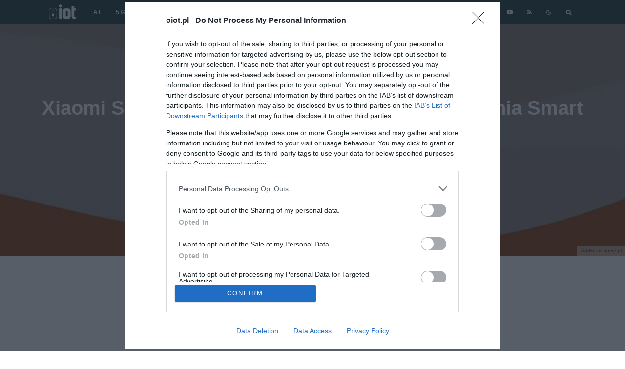

--- FILE ---
content_type: text/html; charset=UTF-8
request_url: https://oiot.pl/xiaomi-spring-festival-promocje-oczyszczacze-odkurzacze/
body_size: 32209
content:
<!DOCTYPE html>
<html lang="pl-PL" prefix="og: https://ogp.me/ns#">
<head>
	<meta charset="UTF-8">
			<meta name="viewport" content="width=device-width, initial-scale=1">
		<link rel="profile" href="https://gmpg.org/xfn/11">
		<meta name="theme-color" content="#64b5ae">
	        <script>
            var disqus_config = function () {
                this.page.url = 'https://oiot.pl/xiaomi-spring-festival-promocje-oczyszczacze-odkurzacze/';
            };
        </script>
    
    <script defer data-domain="oiot.pl" src="https://data4.ojto.pl/js/script.js"></script>

    <!-- Google tag (gtag.js) -->
    <script async src="https://www.googletagmanager.com/gtag/js?id=G-XWNM320X84"></script>
    <script>
        window.dataLayer = window.dataLayer || [];

        function gtag() {
            dataLayer.push(arguments);
        }
        gtag('js', new Date());

        gtag('config', 'G-XWNM320X84');
    </script>

    <!-- Quantcast Choice. Consent Manager Tag v2.0 (for TCF 2.0) -->
    <script type="text/javascript" async>
        function pri_is_bot() {
            var botPattern =
                "(googlebot\/|Googlebot-Mobile|Googlebot-Image|Google favicon|Mediapartners-Google|bingbot|slurp|java|wget|curl|Commons-HttpClient|Python-urllib|libwww|httpunit|nutch|phpcrawl|msnbot|jyxobot|FAST-WebCrawler|FAST Enterprise Crawler|biglotron|teoma|convera|seekbot|gigablast|exabot|ngbot|ia_archiver|GingerCrawler|webmon |httrack|webcrawler|grub.org|UsineNouvelleCrawler|antibot|netresearchserver|speedy|fluffy|bibnum.bnf|findlink|msrbot|panscient|yacybot|AISearchBot|IOI|ips-agent|tagoobot|MJ12bot|dotbot|woriobot|yanga|buzzbot|mlbot|yandexbot|purebot|Linguee Bot|Voyager|CyberPatrol|voilabot|baiduspider|citeseerxbot|spbot|twengabot|postrank|turnitinbot|scribdbot|page2rss|sitebot|linkdex|Adidxbot|blekkobot|ezooms|dotbot|Mail.RU_Bot|discobot|heritrix|findthatfile|europarchive.org|NerdByNature.Bot|sistrix crawler|ahrefsbot|Aboundex|domaincrawler|wbsearchbot|summify|ccbot|edisterbot|seznambot|ec2linkfinder|gslfbot|aihitbot|intelium_bot|facebookexternalhit|yeti|RetrevoPageAnalyzer|lb-spider|sogou|lssbot|careerbot|wotbox|wocbot|ichiro|DuckDuckBot|lssrocketcrawler|drupact|webcompanycrawler|acoonbot|openindexspider|gnam gnam spider|web-archive-net.com.bot|backlinkcrawler|coccoc|integromedb|content crawler spider|toplistbot|seokicks-robot|it2media-domain-crawler|ip-web-crawler.com|siteexplorer.info|elisabot|proximic|changedetection|blexbot|arabot|WeSEE:Search|niki-bot|CrystalSemanticsBot|rogerbot|360Spider|psbot|InterfaxScanBot|Lipperhey SEO Service|CC Metadata Scaper|g00g1e.net|GrapeshotCrawler|urlappendbot|brainobot|fr-crawler|binlar|SimpleCrawler|Livelapbot|Twitterbot|cXensebot|smtbot|bnf.fr_bot|A6-Indexer|ADmantX|Facebot|Twitterbot|OrangeBot|memorybot|AdvBot|MegaIndex|SemanticScholarBot|ltx71|nerdybot|xovibot|BUbiNG|Qwantify|archive.org_bot|Applebot|TweetmemeBot|crawler4j|findxbot|SemrushBot|yoozBot|lipperhey|y!j-asr|Domain Re-Animator Bot|AddThis)";
            var re = new RegExp(botPattern, 'i');
            var userAgent = navigator.userAgent;
            if (re.test(userAgent)) {
                return true;
            } else {
                return false;
            }
        }

        if (!pri_is_bot()) {
            pri_load_way();
            // pri_way_script();
        }

        // function pri_way_script() {

        //   var script = document.createElement('script');
        //   var url = 'https://lib.wtg-ads.com/lib.min.js';
        //   script.async = true;
        //   script.type = 'text/javascript';
        //   script.src = url;    

        //   document.getElementsByTagName('head')[0].appendChild(script);

        // }

        function pri_load_way() {

            var host = 'oiot.pl';
            var element = document.createElement('script');
            var firstScript = document.getElementsByTagName('script')[0];
            var url = 'https://cmp.inmobi.com'
                .concat('/choice/', 'a83xj8FKjx9Kj', '/', host, '/choice.js?tag_version=V3');
            var uspTries = 0;
            var uspTriesLimit = 3;
            element.async = true;
            element.type = 'text/javascript';
            element.src = url;

            firstScript.parentNode.insertBefore(element, firstScript);

            function makeStub() {
                var TCF_LOCATOR_NAME = '__tcfapiLocator';
                var queue = [];
                var win = window;
                var cmpFrame;

                function addFrame() {
                    var doc = win.document;
                    var otherCMP = !!(win.frames[TCF_LOCATOR_NAME]);

                    if (!otherCMP) {
                        if (doc.body) {
                            var iframe = doc.createElement('iframe');

                            iframe.style.cssText = 'display:none';
                            iframe.name = TCF_LOCATOR_NAME;
                            doc.body.appendChild(iframe);
                        } else {
                            setTimeout(addFrame, 5);
                        }
                    }
                    return !otherCMP;
                }

                function tcfAPIHandler() {
                    var gdprApplies;
                    var args = arguments;

                    if (!args.length) {
                        return queue;
                    } else if (args[0] === 'setGdprApplies') {
                        if (
                            args.length > 3 &&
                            args[2] === 2 &&
                            typeof args[3] === 'boolean'
                        ) {
                            gdprApplies = args[3];
                            if (typeof args[2] === 'function') {
                                args[2]('set', true);
                            }
                        }
                    } else if (args[0] === 'ping') {
                        var retr = {
                            gdprApplies: gdprApplies,
                            cmpLoaded: false,
                            cmpStatus: 'stub'
                        };

                        if (typeof args[2] === 'function') {
                            args[2](retr);
                        }
                    } else {
                        if (args[0] === 'init' && typeof args[3] === 'object') {
                            args[3] = Object.assign(args[3], { tag_version: 'V3' });
                        }
                        queue.push(args);
                    }
                }

                function postMessageEventHandler(event) {
                    var msgIsString = typeof event.data === 'string';
                    var json = {};

                    try {
                        if (msgIsString) {
                            json = JSON.parse(event.data);
                        } else {
                            json = event.data;
                        }
                    } catch (ignore) { }

                    var payload = json.__tcfapiCall;

                    if (payload) {
                        window.__tcfapi(
                            payload.command,
                            payload.version,
                            function (retValue, success) {
                                var returnMsg = {
                                    __tcfapiReturn: {
                                        returnValue: retValue,
                                        success: success,
                                        callId: payload.callId
                                    }
                                };
                                if (msgIsString) {
                                    returnMsg = JSON.stringify(returnMsg);
                                }
                                if (event && event.source && event.source.postMessage) {
                                    event.source.postMessage(returnMsg, '*');
                                }
                            },
                            payload.parameter
                        );
                    }
                }

                while (win) {
                    try {
                        if (win.frames[TCF_LOCATOR_NAME]) {
                            cmpFrame = win;
                            break;
                        }
                    } catch (ignore) { }

                    if (win === window.top) {
                        break;
                    }
                    win = win.parent;
                }
                if (!cmpFrame) {
                    addFrame();
                    win.__tcfapi = tcfAPIHandler;
                    win.addEventListener('message', postMessageEventHandler, false);
                }
            };

            makeStub();

            function makeGppStub() {
                const CMP_ID = 10;
                const SUPPORTED_APIS = [
                    '2:tcfeuv2',
                    '6:uspv1',
                    '7:usnatv1',
                    '8:usca',
                    '9:usvav1',
                    '10:uscov1',
                    '11:usutv1',
                    '12:usctv1'
                ];

                window.__gpp_addFrame = function (n) {
                    if (!window.frames[n]) {
                        if (document.body) {
                            var i = document.createElement("iframe");
                            i.style.cssText = "display:none";
                            i.name = n;
                            document.body.appendChild(i);
                        } else {
                            window.setTimeout(window.__gpp_addFrame, 10, n);
                        }
                    }
                };
                window.__gpp_stub = function () {
                    var b = arguments;
                    __gpp.queue = __gpp.queue || [];
                    __gpp.events = __gpp.events || [];

                    if (!b.length || (b.length == 1 && b[0] == "queue")) {
                        return __gpp.queue;
                    }

                    if (b.length == 1 && b[0] == "events") {
                        return __gpp.events;
                    }

                    var cmd = b[0];
                    var clb = b.length > 1 ? b[1] : null;
                    var par = b.length > 2 ? b[2] : null;
                    if (cmd === "ping") {
                        clb(
                            {
                                gppVersion: "1.1", // must be “Version.Subversion”, current: “1.1”
                                cmpStatus: "stub", // possible values: stub, loading, loaded, error
                                cmpDisplayStatus: "hidden", // possible values: hidden, visible, disabled
                                signalStatus: "not ready", // possible values: not ready, ready
                                supportedAPIs: SUPPORTED_APIS, // list of supported APIs
                                cmpId: CMP_ID, // IAB assigned CMP ID, may be 0 during stub/loading
                                sectionList: [],
                                applicableSections: [-1],
                                gppString: "",
                                parsedSections: {},
                            },
                            true
                        );
                    } else if (cmd === "addEventListener") {
                        if (!("lastId" in __gpp)) {
                            __gpp.lastId = 0;
                        }
                        __gpp.lastId++;
                        var lnr = __gpp.lastId;
                        __gpp.events.push({
                            id: lnr,
                            callback: clb,
                            parameter: par,
                        });
                        clb(
                            {
                                eventName: "listenerRegistered",
                                listenerId: lnr, // Registered ID of the listener
                                data: true, // positive signal
                                pingData: {
                                    gppVersion: "1.1", // must be “Version.Subversion”, current: “1.1”
                                    cmpStatus: "stub", // possible values: stub, loading, loaded, error
                                    cmpDisplayStatus: "hidden", // possible values: hidden, visible, disabled
                                    signalStatus: "not ready", // possible values: not ready, ready
                                    supportedAPIs: SUPPORTED_APIS, // list of supported APIs
                                    cmpId: CMP_ID, // list of supported APIs
                                    sectionList: [],
                                    applicableSections: [-1],
                                    gppString: "",
                                    parsedSections: {},
                                },
                            },
                            true
                        );
                    } else if (cmd === "removeEventListener") {
                        var success = false;
                        for (var i = 0; i < __gpp.events.length; i++) {
                            if (__gpp.events[i].id == par) {
                                __gpp.events.splice(i, 1);
                                success = true;
                                break;
                            }
                        }
                        clb(
                            {
                                eventName: "listenerRemoved",
                                listenerId: par, // Registered ID of the listener
                                data: success, // status info
                                pingData: {
                                    gppVersion: "1.1", // must be “Version.Subversion”, current: “1.1”
                                    cmpStatus: "stub", // possible values: stub, loading, loaded, error
                                    cmpDisplayStatus: "hidden", // possible values: hidden, visible, disabled
                                    signalStatus: "not ready", // possible values: not ready, ready
                                    supportedAPIs: SUPPORTED_APIS, // list of supported APIs
                                    cmpId: CMP_ID, // CMP ID
                                    sectionList: [],
                                    applicableSections: [-1],
                                    gppString: "",
                                    parsedSections: {},
                                },
                            },
                            true
                        );
                    } else if (cmd === "hasSection") {
                        clb(false, true);
                    } else if (cmd === "getSection" || cmd === "getField") {
                        clb(null, true);
                    }
                    //queue all other commands
                    else {
                        __gpp.queue.push([].slice.apply(b));
                    }
                };
                window.__gpp_msghandler = function (event) {
                    var msgIsString = typeof event.data === "string";
                    try {
                        var json = msgIsString ? JSON.parse(event.data) : event.data;
                    } catch (e) {
                        var json = null;
                    }
                    if (typeof json === "object" && json !== null && "__gppCall" in json) {
                        var i = json.__gppCall;
                        window.__gpp(
                            i.command,
                            function (retValue, success) {
                                var returnMsg = {
                                    __gppReturn: {
                                        returnValue: retValue,
                                        success: success,
                                        callId: i.callId,
                                    },
                                };
                                event.source.postMessage(msgIsString ? JSON.stringify(returnMsg) : returnMsg, "*");
                            },
                            "parameter" in i ? i.parameter : null,
                            "version" in i ? i.version : "1.1"
                        );
                    }
                };
                if (!("__gpp" in window) || typeof window.__gpp !== "function") {
                    window.__gpp = window.__gpp_stub;
                    window.addEventListener("message", window.__gpp_msghandler, false);
                    window.__gpp_addFrame("__gppLocator");
                }
            };

            makeGppStub();

            var uspStubFunction = function () {
                var arg = arguments;
                if (typeof window.__uspapi !== uspStubFunction) {
                    setTimeout(function () {
                        if (typeof window.__uspapi !== 'undefined') {
                            window.__uspapi.apply(window.__uspapi, arg);
                        }
                    }, 500);
                }
            };

            var checkIfUspIsReady = function () {
                uspTries++;
                if (window.__uspapi === uspStubFunction && uspTries < uspTriesLimit) {
                    console.warn('USP is not accessible');
                } else {
                    clearInterval(uspInterval);
                }
            };

            if (typeof window.__uspapi === 'undefined') {
                window.__uspapi = uspStubFunction;
                var uspInterval = setInterval(checkIfUspIsReady, 6000);
            }

        }
    </script>
    <!-- End Quantcast Choice. Consent Manager Tag v2.0 (for TCF 2.0) -->

    <!-- Matomo -->
    <!-- <script>
        var _paq = window._paq = window._paq || [];
        /* tracker methods like "setCustomDimension" should be called before "trackPageView" */
        _paq.push(["setCookieDomain", "*.oiot.pl"]);
        _paq.push(['trackPageView']);
        _paq.push(['enableLinkTracking']);
        (function () {
            var u = "//data3.ojto.pl/";
            _paq.push(['setTrackerUrl', u + 'matomo.php']);
            _paq.push(['setSiteId', '5']);
            var d = document,
                g = d.createElement('script'),
                s = d.getElementsByTagName('script')[0];
            g.async = true;
            g.src = u + 'matomo.js';
            s.parentNode.insertBefore(g, s);
        })();
    </script> -->
    <!-- End Matomo Code -->


    
<!-- Optymalizacja wyszukiwarek według Rank Math PRO - https://rankmath.com/ -->
<title>Xiaomi Spring Festival - sporo promocji na Smart Home</title>
<meta name="description" content="Dzięki najnowszym promocjom na produkty marki Xiaomi można sporo zaoszczędzić podczas wiosennych porządków ze sprzętami Smart Home."/>
<meta name="robots" content="follow, index, max-snippet:-1, max-video-preview:-1, max-image-preview:large"/>
<link rel="canonical" href="https://oiot.pl/xiaomi-spring-festival-promocje-oczyszczacze-odkurzacze/" />
<meta property="og:locale" content="pl_PL" />
<meta property="og:type" content="article" />
<meta property="og:title" content="Xiaomi Spring Festival - sporo promocji na Smart Home" />
<meta property="og:description" content="Dzięki najnowszym promocjom na produkty marki Xiaomi można sporo zaoszczędzić podczas wiosennych porządków ze sprzętami Smart Home." />
<meta property="og:url" content="https://oiot.pl/xiaomi-spring-festival-promocje-oczyszczacze-odkurzacze/" />
<meta property="og:site_name" content="oiot.pl" />
<meta property="article:publisher" content="https://www.facebook.com/oiotpl" />
<meta property="article:author" content="https://www.facebook.com/katarzyna.pura" />
<meta property="article:section" content="Promocje" />
<meta property="og:updated_time" content="2022-04-21T13:37:56+02:00" />
<meta property="fb:app_id" content="544054269827362" />
<meta property="og:image" content="https://oiot.pl/wp-content/uploads/2022/04/Xiaomi-Spring-Festival-2022-zrodlo-mi-home.pl_.jpg" />
<meta property="og:image:secure_url" content="https://oiot.pl/wp-content/uploads/2022/04/Xiaomi-Spring-Festival-2022-zrodlo-mi-home.pl_.jpg" />
<meta property="og:image:width" content="1900" />
<meta property="og:image:height" content="600" />
<meta property="og:image:alt" content="Xiaomi Spring Festival 2022" />
<meta property="og:image:type" content="image/jpeg" />
<meta property="article:published_time" content="2022-04-12T09:18:24+02:00" />
<meta property="article:modified_time" content="2022-04-21T13:37:56+02:00" />
<meta name="twitter:card" content="summary_large_image" />
<meta name="twitter:title" content="Xiaomi Spring Festival - sporo promocji na Smart Home" />
<meta name="twitter:description" content="Dzięki najnowszym promocjom na produkty marki Xiaomi można sporo zaoszczędzić podczas wiosennych porządków ze sprzętami Smart Home." />
<meta name="twitter:site" content="@oIoTpl" />
<meta name="twitter:creator" content="@czaplewski_m" />
<meta name="twitter:image" content="https://oiot.pl/wp-content/uploads/2022/04/Xiaomi-Spring-Festival-2022-zrodlo-mi-home.pl_.jpg" />
<meta name="twitter:label1" content="Napisane przez" />
<meta name="twitter:data1" content="Mariusz Czaplewski" />
<meta name="twitter:label2" content="Czas czytania" />
<meta name="twitter:data2" content="2 minuty" />
<script type="application/ld+json" class="rank-math-schema-pro">{"@context":"https://schema.org","@graph":[{"@type":"Organization","@id":"https://oiot.pl/#organization","name":"oiot","sameAs":["https://www.facebook.com/oiotpl","https://twitter.com/oIoTpl"],"logo":{"@type":"ImageObject","@id":"https://oiot.pl/#logo","url":"https://oiot.pl/wp-content/uploads/2020/02/Logo-oiot-full-color-noT@2x.png","contentUrl":"https://oiot.pl/wp-content/uploads/2020/02/Logo-oiot-full-color-noT@2x.png","caption":"oiot","inLanguage":"pl-PL","width":"592","height":"320"}},{"@type":"WebSite","@id":"https://oiot.pl/#website","url":"https://oiot.pl","name":"oiot","publisher":{"@id":"https://oiot.pl/#organization"},"inLanguage":"pl-PL"},{"@type":"ImageObject","@id":"https://oiot.pl/wp-content/uploads/2022/04/Xiaomi-Spring-Festival-2022-zrodlo-mi-home.pl_.jpg","url":"https://oiot.pl/wp-content/uploads/2022/04/Xiaomi-Spring-Festival-2022-zrodlo-mi-home.pl_.jpg","width":"1900","height":"600","caption":"Xiaomi Spring Festival 2022","inLanguage":"pl-PL"},{"@type":"WebPage","@id":"https://oiot.pl/xiaomi-spring-festival-promocje-oczyszczacze-odkurzacze/#webpage","url":"https://oiot.pl/xiaomi-spring-festival-promocje-oczyszczacze-odkurzacze/","name":"Xiaomi Spring Festival - sporo promocji na Smart Home","datePublished":"2022-04-12T09:18:24+02:00","dateModified":"2022-04-21T13:37:56+02:00","isPartOf":{"@id":"https://oiot.pl/#website"},"primaryImageOfPage":{"@id":"https://oiot.pl/wp-content/uploads/2022/04/Xiaomi-Spring-Festival-2022-zrodlo-mi-home.pl_.jpg"},"inLanguage":"pl-PL"},{"@type":"Person","@id":"https://oiot.pl/author/czaplewski/","name":"Mariusz Czaplewski","url":"https://oiot.pl/author/czaplewski/","image":{"@type":"ImageObject","@id":"https://secure.gravatar.com/avatar/2dc5111c315e381c9a19bf186c47c89b070319d9b3359b52521eba7670de2aaa?s=96&amp;d=mm&amp;r=g","url":"https://secure.gravatar.com/avatar/2dc5111c315e381c9a19bf186c47c89b070319d9b3359b52521eba7670de2aaa?s=96&amp;d=mm&amp;r=g","caption":"Mariusz Czaplewski","inLanguage":"pl-PL"},"sameAs":["https://twitter.com/czaplewski_m"],"worksFor":{"@id":"https://oiot.pl/#organization"}},{"@type":"NewsArticle","headline":"Xiaomi Spring Festival - sporo promocji na Smart Home","keywords":"Xiaomi","datePublished":"2022-04-12T09:18:24+02:00","dateModified":"2022-04-21T13:37:56+02:00","articleSection":"Promocje, Smart Home, Utrzymanie czysto\u015bci, Xiaomi","author":{"@id":"https://oiot.pl/author/czaplewski/","name":"Mariusz Czaplewski"},"publisher":{"@id":"https://oiot.pl/#organization"},"description":"Dzi\u0119ki najnowszym promocjom na produkty marki Xiaomi mo\u017cna sporo zaoszcz\u0119dzi\u0107 podczas wiosennych porz\u0105dk\u00f3w ze sprz\u0119tami Smart Home.","copyrightYear":"2022","copyrightHolder":{"@id":"https://oiot.pl/#organization"},"name":"Xiaomi Spring Festival - sporo promocji na Smart Home","@id":"https://oiot.pl/xiaomi-spring-festival-promocje-oczyszczacze-odkurzacze/#richSnippet","isPartOf":{"@id":"https://oiot.pl/xiaomi-spring-festival-promocje-oczyszczacze-odkurzacze/#webpage"},"image":{"@id":"https://oiot.pl/wp-content/uploads/2022/04/Xiaomi-Spring-Festival-2022-zrodlo-mi-home.pl_.jpg"},"inLanguage":"pl-PL","mainEntityOfPage":{"@id":"https://oiot.pl/xiaomi-spring-festival-promocje-oczyszczacze-odkurzacze/#webpage"}}]}</script>
<!-- /Wtyczka Rank Math WordPress SEO -->

<link rel='dns-prefetch' href='//data4.ojto.pl' />
<link rel='dns-prefetch' href='//www.google-analytics.com' />

<link rel="alternate" type="application/rss+xml" title="oiot.pl &raquo; Kanał z wpisami" href="https://oiot.pl/feed/" />
<link rel="alternate" type="application/rss+xml" title="oiot.pl &raquo; Kanał z komentarzami" href="https://oiot.pl/comments/feed/" />
<link rel="alternate" type="application/rss+xml" title="oiot.pl &raquo; Xiaomi Spring Festival wystartował. Złap urządzenia Smart Home w niższych cenach Kanał z komentarzami" href="https://oiot.pl/xiaomi-spring-festival-promocje-oczyszczacze-odkurzacze/feed/" />
<link rel="alternate" title="oEmbed (JSON)" type="application/json+oembed" href="https://oiot.pl/wp-json/oembed/1.0/embed?url=https%3A%2F%2Foiot.pl%2Fxiaomi-spring-festival-promocje-oczyszczacze-odkurzacze%2F" />
<link rel="alternate" title="oEmbed (XML)" type="text/xml+oembed" href="https://oiot.pl/wp-json/oembed/1.0/embed?url=https%3A%2F%2Foiot.pl%2Fxiaomi-spring-festival-promocje-oczyszczacze-odkurzacze%2F&#038;format=xml" />
<style id='wp-img-auto-sizes-contain-inline-css' type='text/css'>
img:is([sizes=auto i],[sizes^="auto," i]){contain-intrinsic-size:3000px 1500px}
/*# sourceURL=wp-img-auto-sizes-contain-inline-css */
</style>
<style id='wp-emoji-styles-inline-css' type='text/css'>

	img.wp-smiley, img.emoji {
		display: inline !important;
		border: none !important;
		box-shadow: none !important;
		height: 1em !important;
		width: 1em !important;
		margin: 0 0.07em !important;
		vertical-align: -0.1em !important;
		background: none !important;
		padding: 0 !important;
	}
/*# sourceURL=wp-emoji-styles-inline-css */
</style>
<style id='wp-block-library-inline-css' type='text/css'>
:root{--wp-block-synced-color:#7a00df;--wp-block-synced-color--rgb:122,0,223;--wp-bound-block-color:var(--wp-block-synced-color);--wp-editor-canvas-background:#ddd;--wp-admin-theme-color:#007cba;--wp-admin-theme-color--rgb:0,124,186;--wp-admin-theme-color-darker-10:#006ba1;--wp-admin-theme-color-darker-10--rgb:0,107,160.5;--wp-admin-theme-color-darker-20:#005a87;--wp-admin-theme-color-darker-20--rgb:0,90,135;--wp-admin-border-width-focus:2px}@media (min-resolution:192dpi){:root{--wp-admin-border-width-focus:1.5px}}.wp-element-button{cursor:pointer}:root .has-very-light-gray-background-color{background-color:#eee}:root .has-very-dark-gray-background-color{background-color:#313131}:root .has-very-light-gray-color{color:#eee}:root .has-very-dark-gray-color{color:#313131}:root .has-vivid-green-cyan-to-vivid-cyan-blue-gradient-background{background:linear-gradient(135deg,#00d084,#0693e3)}:root .has-purple-crush-gradient-background{background:linear-gradient(135deg,#34e2e4,#4721fb 50%,#ab1dfe)}:root .has-hazy-dawn-gradient-background{background:linear-gradient(135deg,#faaca8,#dad0ec)}:root .has-subdued-olive-gradient-background{background:linear-gradient(135deg,#fafae1,#67a671)}:root .has-atomic-cream-gradient-background{background:linear-gradient(135deg,#fdd79a,#004a59)}:root .has-nightshade-gradient-background{background:linear-gradient(135deg,#330968,#31cdcf)}:root .has-midnight-gradient-background{background:linear-gradient(135deg,#020381,#2874fc)}:root{--wp--preset--font-size--normal:16px;--wp--preset--font-size--huge:42px}.has-regular-font-size{font-size:1em}.has-larger-font-size{font-size:2.625em}.has-normal-font-size{font-size:var(--wp--preset--font-size--normal)}.has-huge-font-size{font-size:var(--wp--preset--font-size--huge)}.has-text-align-center{text-align:center}.has-text-align-left{text-align:left}.has-text-align-right{text-align:right}.has-fit-text{white-space:nowrap!important}#end-resizable-editor-section{display:none}.aligncenter{clear:both}.items-justified-left{justify-content:flex-start}.items-justified-center{justify-content:center}.items-justified-right{justify-content:flex-end}.items-justified-space-between{justify-content:space-between}.screen-reader-text{border:0;clip-path:inset(50%);height:1px;margin:-1px;overflow:hidden;padding:0;position:absolute;width:1px;word-wrap:normal!important}.screen-reader-text:focus{background-color:#ddd;clip-path:none;color:#444;display:block;font-size:1em;height:auto;left:5px;line-height:normal;padding:15px 23px 14px;text-decoration:none;top:5px;width:auto;z-index:100000}html :where(.has-border-color){border-style:solid}html :where([style*=border-top-color]){border-top-style:solid}html :where([style*=border-right-color]){border-right-style:solid}html :where([style*=border-bottom-color]){border-bottom-style:solid}html :where([style*=border-left-color]){border-left-style:solid}html :where([style*=border-width]){border-style:solid}html :where([style*=border-top-width]){border-top-style:solid}html :where([style*=border-right-width]){border-right-style:solid}html :where([style*=border-bottom-width]){border-bottom-style:solid}html :where([style*=border-left-width]){border-left-style:solid}html :where(img[class*=wp-image-]){height:auto;max-width:100%}:where(figure){margin:0 0 1em}html :where(.is-position-sticky){--wp-admin--admin-bar--position-offset:var(--wp-admin--admin-bar--height,0px)}@media screen and (max-width:600px){html :where(.is-position-sticky){--wp-admin--admin-bar--position-offset:0px}}

/*# sourceURL=wp-block-library-inline-css */
</style><style id='wp-block-heading-inline-css' type='text/css'>
h1:where(.wp-block-heading).has-background,h2:where(.wp-block-heading).has-background,h3:where(.wp-block-heading).has-background,h4:where(.wp-block-heading).has-background,h5:where(.wp-block-heading).has-background,h6:where(.wp-block-heading).has-background{padding:1.25em 2.375em}h1.has-text-align-left[style*=writing-mode]:where([style*=vertical-lr]),h1.has-text-align-right[style*=writing-mode]:where([style*=vertical-rl]),h2.has-text-align-left[style*=writing-mode]:where([style*=vertical-lr]),h2.has-text-align-right[style*=writing-mode]:where([style*=vertical-rl]),h3.has-text-align-left[style*=writing-mode]:where([style*=vertical-lr]),h3.has-text-align-right[style*=writing-mode]:where([style*=vertical-rl]),h4.has-text-align-left[style*=writing-mode]:where([style*=vertical-lr]),h4.has-text-align-right[style*=writing-mode]:where([style*=vertical-rl]),h5.has-text-align-left[style*=writing-mode]:where([style*=vertical-lr]),h5.has-text-align-right[style*=writing-mode]:where([style*=vertical-rl]),h6.has-text-align-left[style*=writing-mode]:where([style*=vertical-lr]),h6.has-text-align-right[style*=writing-mode]:where([style*=vertical-rl]){rotate:180deg}
/*# sourceURL=https://oiot.pl/wp-includes/blocks/heading/style.min.css */
</style>
<style id='wp-block-image-inline-css' type='text/css'>
.wp-block-image>a,.wp-block-image>figure>a{display:inline-block}.wp-block-image img{box-sizing:border-box;height:auto;max-width:100%;vertical-align:bottom}@media not (prefers-reduced-motion){.wp-block-image img.hide{visibility:hidden}.wp-block-image img.show{animation:show-content-image .4s}}.wp-block-image[style*=border-radius] img,.wp-block-image[style*=border-radius]>a{border-radius:inherit}.wp-block-image.has-custom-border img{box-sizing:border-box}.wp-block-image.aligncenter{text-align:center}.wp-block-image.alignfull>a,.wp-block-image.alignwide>a{width:100%}.wp-block-image.alignfull img,.wp-block-image.alignwide img{height:auto;width:100%}.wp-block-image .aligncenter,.wp-block-image .alignleft,.wp-block-image .alignright,.wp-block-image.aligncenter,.wp-block-image.alignleft,.wp-block-image.alignright{display:table}.wp-block-image .aligncenter>figcaption,.wp-block-image .alignleft>figcaption,.wp-block-image .alignright>figcaption,.wp-block-image.aligncenter>figcaption,.wp-block-image.alignleft>figcaption,.wp-block-image.alignright>figcaption{caption-side:bottom;display:table-caption}.wp-block-image .alignleft{float:left;margin:.5em 1em .5em 0}.wp-block-image .alignright{float:right;margin:.5em 0 .5em 1em}.wp-block-image .aligncenter{margin-left:auto;margin-right:auto}.wp-block-image :where(figcaption){margin-bottom:1em;margin-top:.5em}.wp-block-image.is-style-circle-mask img{border-radius:9999px}@supports ((-webkit-mask-image:none) or (mask-image:none)) or (-webkit-mask-image:none){.wp-block-image.is-style-circle-mask img{border-radius:0;-webkit-mask-image:url('data:image/svg+xml;utf8,<svg viewBox="0 0 100 100" xmlns="http://www.w3.org/2000/svg"><circle cx="50" cy="50" r="50"/></svg>');mask-image:url('data:image/svg+xml;utf8,<svg viewBox="0 0 100 100" xmlns="http://www.w3.org/2000/svg"><circle cx="50" cy="50" r="50"/></svg>');mask-mode:alpha;-webkit-mask-position:center;mask-position:center;-webkit-mask-repeat:no-repeat;mask-repeat:no-repeat;-webkit-mask-size:contain;mask-size:contain}}:root :where(.wp-block-image.is-style-rounded img,.wp-block-image .is-style-rounded img){border-radius:9999px}.wp-block-image figure{margin:0}.wp-lightbox-container{display:flex;flex-direction:column;position:relative}.wp-lightbox-container img{cursor:zoom-in}.wp-lightbox-container img:hover+button{opacity:1}.wp-lightbox-container button{align-items:center;backdrop-filter:blur(16px) saturate(180%);background-color:#5a5a5a40;border:none;border-radius:4px;cursor:zoom-in;display:flex;height:20px;justify-content:center;opacity:0;padding:0;position:absolute;right:16px;text-align:center;top:16px;width:20px;z-index:100}@media not (prefers-reduced-motion){.wp-lightbox-container button{transition:opacity .2s ease}}.wp-lightbox-container button:focus-visible{outline:3px auto #5a5a5a40;outline:3px auto -webkit-focus-ring-color;outline-offset:3px}.wp-lightbox-container button:hover{cursor:pointer;opacity:1}.wp-lightbox-container button:focus{opacity:1}.wp-lightbox-container button:focus,.wp-lightbox-container button:hover,.wp-lightbox-container button:not(:hover):not(:active):not(.has-background){background-color:#5a5a5a40;border:none}.wp-lightbox-overlay{box-sizing:border-box;cursor:zoom-out;height:100vh;left:0;overflow:hidden;position:fixed;top:0;visibility:hidden;width:100%;z-index:100000}.wp-lightbox-overlay .close-button{align-items:center;cursor:pointer;display:flex;justify-content:center;min-height:40px;min-width:40px;padding:0;position:absolute;right:calc(env(safe-area-inset-right) + 16px);top:calc(env(safe-area-inset-top) + 16px);z-index:5000000}.wp-lightbox-overlay .close-button:focus,.wp-lightbox-overlay .close-button:hover,.wp-lightbox-overlay .close-button:not(:hover):not(:active):not(.has-background){background:none;border:none}.wp-lightbox-overlay .lightbox-image-container{height:var(--wp--lightbox-container-height);left:50%;overflow:hidden;position:absolute;top:50%;transform:translate(-50%,-50%);transform-origin:top left;width:var(--wp--lightbox-container-width);z-index:9999999999}.wp-lightbox-overlay .wp-block-image{align-items:center;box-sizing:border-box;display:flex;height:100%;justify-content:center;margin:0;position:relative;transform-origin:0 0;width:100%;z-index:3000000}.wp-lightbox-overlay .wp-block-image img{height:var(--wp--lightbox-image-height);min-height:var(--wp--lightbox-image-height);min-width:var(--wp--lightbox-image-width);width:var(--wp--lightbox-image-width)}.wp-lightbox-overlay .wp-block-image figcaption{display:none}.wp-lightbox-overlay button{background:none;border:none}.wp-lightbox-overlay .scrim{background-color:#fff;height:100%;opacity:.9;position:absolute;width:100%;z-index:2000000}.wp-lightbox-overlay.active{visibility:visible}@media not (prefers-reduced-motion){.wp-lightbox-overlay.active{animation:turn-on-visibility .25s both}.wp-lightbox-overlay.active img{animation:turn-on-visibility .35s both}.wp-lightbox-overlay.show-closing-animation:not(.active){animation:turn-off-visibility .35s both}.wp-lightbox-overlay.show-closing-animation:not(.active) img{animation:turn-off-visibility .25s both}.wp-lightbox-overlay.zoom.active{animation:none;opacity:1;visibility:visible}.wp-lightbox-overlay.zoom.active .lightbox-image-container{animation:lightbox-zoom-in .4s}.wp-lightbox-overlay.zoom.active .lightbox-image-container img{animation:none}.wp-lightbox-overlay.zoom.active .scrim{animation:turn-on-visibility .4s forwards}.wp-lightbox-overlay.zoom.show-closing-animation:not(.active){animation:none}.wp-lightbox-overlay.zoom.show-closing-animation:not(.active) .lightbox-image-container{animation:lightbox-zoom-out .4s}.wp-lightbox-overlay.zoom.show-closing-animation:not(.active) .lightbox-image-container img{animation:none}.wp-lightbox-overlay.zoom.show-closing-animation:not(.active) .scrim{animation:turn-off-visibility .4s forwards}}@keyframes show-content-image{0%{visibility:hidden}99%{visibility:hidden}to{visibility:visible}}@keyframes turn-on-visibility{0%{opacity:0}to{opacity:1}}@keyframes turn-off-visibility{0%{opacity:1;visibility:visible}99%{opacity:0;visibility:visible}to{opacity:0;visibility:hidden}}@keyframes lightbox-zoom-in{0%{transform:translate(calc((-100vw + var(--wp--lightbox-scrollbar-width))/2 + var(--wp--lightbox-initial-left-position)),calc(-50vh + var(--wp--lightbox-initial-top-position))) scale(var(--wp--lightbox-scale))}to{transform:translate(-50%,-50%) scale(1)}}@keyframes lightbox-zoom-out{0%{transform:translate(-50%,-50%) scale(1);visibility:visible}99%{visibility:visible}to{transform:translate(calc((-100vw + var(--wp--lightbox-scrollbar-width))/2 + var(--wp--lightbox-initial-left-position)),calc(-50vh + var(--wp--lightbox-initial-top-position))) scale(var(--wp--lightbox-scale));visibility:hidden}}
/*# sourceURL=https://oiot.pl/wp-includes/blocks/image/style.min.css */
</style>
<style id='wp-block-paragraph-inline-css' type='text/css'>
.is-small-text{font-size:.875em}.is-regular-text{font-size:1em}.is-large-text{font-size:2.25em}.is-larger-text{font-size:3em}.has-drop-cap:not(:focus):first-letter{float:left;font-size:8.4em;font-style:normal;font-weight:100;line-height:.68;margin:.05em .1em 0 0;text-transform:uppercase}body.rtl .has-drop-cap:not(:focus):first-letter{float:none;margin-left:.1em}p.has-drop-cap.has-background{overflow:hidden}:root :where(p.has-background){padding:1.25em 2.375em}:where(p.has-text-color:not(.has-link-color)) a{color:inherit}p.has-text-align-left[style*="writing-mode:vertical-lr"],p.has-text-align-right[style*="writing-mode:vertical-rl"]{rotate:180deg}
/*# sourceURL=https://oiot.pl/wp-includes/blocks/paragraph/style.min.css */
</style>
<style id='global-styles-inline-css' type='text/css'>
:root{--wp--preset--aspect-ratio--square: 1;--wp--preset--aspect-ratio--4-3: 4/3;--wp--preset--aspect-ratio--3-4: 3/4;--wp--preset--aspect-ratio--3-2: 3/2;--wp--preset--aspect-ratio--2-3: 2/3;--wp--preset--aspect-ratio--16-9: 16/9;--wp--preset--aspect-ratio--9-16: 9/16;--wp--preset--color--black: #000000;--wp--preset--color--cyan-bluish-gray: #abb8c3;--wp--preset--color--white: #ffffff;--wp--preset--color--pale-pink: #f78da7;--wp--preset--color--vivid-red: #cf2e2e;--wp--preset--color--luminous-vivid-orange: #ff6900;--wp--preset--color--luminous-vivid-amber: #fcb900;--wp--preset--color--light-green-cyan: #7bdcb5;--wp--preset--color--vivid-green-cyan: #00d084;--wp--preset--color--pale-cyan-blue: #8ed1fc;--wp--preset--color--vivid-cyan-blue: #0693e3;--wp--preset--color--vivid-purple: #9b51e0;--wp--preset--gradient--vivid-cyan-blue-to-vivid-purple: linear-gradient(135deg,rgb(6,147,227) 0%,rgb(155,81,224) 100%);--wp--preset--gradient--light-green-cyan-to-vivid-green-cyan: linear-gradient(135deg,rgb(122,220,180) 0%,rgb(0,208,130) 100%);--wp--preset--gradient--luminous-vivid-amber-to-luminous-vivid-orange: linear-gradient(135deg,rgb(252,185,0) 0%,rgb(255,105,0) 100%);--wp--preset--gradient--luminous-vivid-orange-to-vivid-red: linear-gradient(135deg,rgb(255,105,0) 0%,rgb(207,46,46) 100%);--wp--preset--gradient--very-light-gray-to-cyan-bluish-gray: linear-gradient(135deg,rgb(238,238,238) 0%,rgb(169,184,195) 100%);--wp--preset--gradient--cool-to-warm-spectrum: linear-gradient(135deg,rgb(74,234,220) 0%,rgb(151,120,209) 20%,rgb(207,42,186) 40%,rgb(238,44,130) 60%,rgb(251,105,98) 80%,rgb(254,248,76) 100%);--wp--preset--gradient--blush-light-purple: linear-gradient(135deg,rgb(255,206,236) 0%,rgb(152,150,240) 100%);--wp--preset--gradient--blush-bordeaux: linear-gradient(135deg,rgb(254,205,165) 0%,rgb(254,45,45) 50%,rgb(107,0,62) 100%);--wp--preset--gradient--luminous-dusk: linear-gradient(135deg,rgb(255,203,112) 0%,rgb(199,81,192) 50%,rgb(65,88,208) 100%);--wp--preset--gradient--pale-ocean: linear-gradient(135deg,rgb(255,245,203) 0%,rgb(182,227,212) 50%,rgb(51,167,181) 100%);--wp--preset--gradient--electric-grass: linear-gradient(135deg,rgb(202,248,128) 0%,rgb(113,206,126) 100%);--wp--preset--gradient--midnight: linear-gradient(135deg,rgb(2,3,129) 0%,rgb(40,116,252) 100%);--wp--preset--font-size--small: 13px;--wp--preset--font-size--medium: 20px;--wp--preset--font-size--large: 36px;--wp--preset--font-size--x-large: 42px;--wp--preset--spacing--20: 0.44rem;--wp--preset--spacing--30: 0.67rem;--wp--preset--spacing--40: 1rem;--wp--preset--spacing--50: 1.5rem;--wp--preset--spacing--60: 2.25rem;--wp--preset--spacing--70: 3.38rem;--wp--preset--spacing--80: 5.06rem;--wp--preset--shadow--natural: 6px 6px 9px rgba(0, 0, 0, 0.2);--wp--preset--shadow--deep: 12px 12px 50px rgba(0, 0, 0, 0.4);--wp--preset--shadow--sharp: 6px 6px 0px rgba(0, 0, 0, 0.2);--wp--preset--shadow--outlined: 6px 6px 0px -3px rgb(255, 255, 255), 6px 6px rgb(0, 0, 0);--wp--preset--shadow--crisp: 6px 6px 0px rgb(0, 0, 0);}:where(.is-layout-flex){gap: 0.5em;}:where(.is-layout-grid){gap: 0.5em;}body .is-layout-flex{display: flex;}.is-layout-flex{flex-wrap: wrap;align-items: center;}.is-layout-flex > :is(*, div){margin: 0;}body .is-layout-grid{display: grid;}.is-layout-grid > :is(*, div){margin: 0;}:where(.wp-block-columns.is-layout-flex){gap: 2em;}:where(.wp-block-columns.is-layout-grid){gap: 2em;}:where(.wp-block-post-template.is-layout-flex){gap: 1.25em;}:where(.wp-block-post-template.is-layout-grid){gap: 1.25em;}.has-black-color{color: var(--wp--preset--color--black) !important;}.has-cyan-bluish-gray-color{color: var(--wp--preset--color--cyan-bluish-gray) !important;}.has-white-color{color: var(--wp--preset--color--white) !important;}.has-pale-pink-color{color: var(--wp--preset--color--pale-pink) !important;}.has-vivid-red-color{color: var(--wp--preset--color--vivid-red) !important;}.has-luminous-vivid-orange-color{color: var(--wp--preset--color--luminous-vivid-orange) !important;}.has-luminous-vivid-amber-color{color: var(--wp--preset--color--luminous-vivid-amber) !important;}.has-light-green-cyan-color{color: var(--wp--preset--color--light-green-cyan) !important;}.has-vivid-green-cyan-color{color: var(--wp--preset--color--vivid-green-cyan) !important;}.has-pale-cyan-blue-color{color: var(--wp--preset--color--pale-cyan-blue) !important;}.has-vivid-cyan-blue-color{color: var(--wp--preset--color--vivid-cyan-blue) !important;}.has-vivid-purple-color{color: var(--wp--preset--color--vivid-purple) !important;}.has-black-background-color{background-color: var(--wp--preset--color--black) !important;}.has-cyan-bluish-gray-background-color{background-color: var(--wp--preset--color--cyan-bluish-gray) !important;}.has-white-background-color{background-color: var(--wp--preset--color--white) !important;}.has-pale-pink-background-color{background-color: var(--wp--preset--color--pale-pink) !important;}.has-vivid-red-background-color{background-color: var(--wp--preset--color--vivid-red) !important;}.has-luminous-vivid-orange-background-color{background-color: var(--wp--preset--color--luminous-vivid-orange) !important;}.has-luminous-vivid-amber-background-color{background-color: var(--wp--preset--color--luminous-vivid-amber) !important;}.has-light-green-cyan-background-color{background-color: var(--wp--preset--color--light-green-cyan) !important;}.has-vivid-green-cyan-background-color{background-color: var(--wp--preset--color--vivid-green-cyan) !important;}.has-pale-cyan-blue-background-color{background-color: var(--wp--preset--color--pale-cyan-blue) !important;}.has-vivid-cyan-blue-background-color{background-color: var(--wp--preset--color--vivid-cyan-blue) !important;}.has-vivid-purple-background-color{background-color: var(--wp--preset--color--vivid-purple) !important;}.has-black-border-color{border-color: var(--wp--preset--color--black) !important;}.has-cyan-bluish-gray-border-color{border-color: var(--wp--preset--color--cyan-bluish-gray) !important;}.has-white-border-color{border-color: var(--wp--preset--color--white) !important;}.has-pale-pink-border-color{border-color: var(--wp--preset--color--pale-pink) !important;}.has-vivid-red-border-color{border-color: var(--wp--preset--color--vivid-red) !important;}.has-luminous-vivid-orange-border-color{border-color: var(--wp--preset--color--luminous-vivid-orange) !important;}.has-luminous-vivid-amber-border-color{border-color: var(--wp--preset--color--luminous-vivid-amber) !important;}.has-light-green-cyan-border-color{border-color: var(--wp--preset--color--light-green-cyan) !important;}.has-vivid-green-cyan-border-color{border-color: var(--wp--preset--color--vivid-green-cyan) !important;}.has-pale-cyan-blue-border-color{border-color: var(--wp--preset--color--pale-cyan-blue) !important;}.has-vivid-cyan-blue-border-color{border-color: var(--wp--preset--color--vivid-cyan-blue) !important;}.has-vivid-purple-border-color{border-color: var(--wp--preset--color--vivid-purple) !important;}.has-vivid-cyan-blue-to-vivid-purple-gradient-background{background: var(--wp--preset--gradient--vivid-cyan-blue-to-vivid-purple) !important;}.has-light-green-cyan-to-vivid-green-cyan-gradient-background{background: var(--wp--preset--gradient--light-green-cyan-to-vivid-green-cyan) !important;}.has-luminous-vivid-amber-to-luminous-vivid-orange-gradient-background{background: var(--wp--preset--gradient--luminous-vivid-amber-to-luminous-vivid-orange) !important;}.has-luminous-vivid-orange-to-vivid-red-gradient-background{background: var(--wp--preset--gradient--luminous-vivid-orange-to-vivid-red) !important;}.has-very-light-gray-to-cyan-bluish-gray-gradient-background{background: var(--wp--preset--gradient--very-light-gray-to-cyan-bluish-gray) !important;}.has-cool-to-warm-spectrum-gradient-background{background: var(--wp--preset--gradient--cool-to-warm-spectrum) !important;}.has-blush-light-purple-gradient-background{background: var(--wp--preset--gradient--blush-light-purple) !important;}.has-blush-bordeaux-gradient-background{background: var(--wp--preset--gradient--blush-bordeaux) !important;}.has-luminous-dusk-gradient-background{background: var(--wp--preset--gradient--luminous-dusk) !important;}.has-pale-ocean-gradient-background{background: var(--wp--preset--gradient--pale-ocean) !important;}.has-electric-grass-gradient-background{background: var(--wp--preset--gradient--electric-grass) !important;}.has-midnight-gradient-background{background: var(--wp--preset--gradient--midnight) !important;}.has-small-font-size{font-size: var(--wp--preset--font-size--small) !important;}.has-medium-font-size{font-size: var(--wp--preset--font-size--medium) !important;}.has-large-font-size{font-size: var(--wp--preset--font-size--large) !important;}.has-x-large-font-size{font-size: var(--wp--preset--font-size--x-large) !important;}
/*# sourceURL=global-styles-inline-css */
</style>

<style id='classic-theme-styles-inline-css' type='text/css'>
/*! This file is auto-generated */
.wp-block-button__link{color:#fff;background-color:#32373c;border-radius:9999px;box-shadow:none;text-decoration:none;padding:calc(.667em + 2px) calc(1.333em + 2px);font-size:1.125em}.wp-block-file__button{background:#32373c;color:#fff;text-decoration:none}
/*# sourceURL=/wp-includes/css/classic-themes.min.css */
</style>
<link rel='stylesheet' id='lets-review-api-css' href='https://oiot.pl/wp-content/plugins/lets-review/assets/css/style-api.min.css?ver=3.2.2' type='text/css' media='all' />
<link rel='stylesheet' id='lets-review-css' href='https://oiot.pl/wp-content/plugins/lets-review/assets/css/style.min.css?ver=3.2.2' type='text/css' media='all' />
<link rel='stylesheet' id='font-awesome-css' href='https://oiot.pl/wp-content/plugins/lets-review/assets/fonts/fontawesome/css/fontawesome.min.css?ver=3.2.2' type='text/css' media='all' />
<link data-minify="1" rel='stylesheet' id='font-awesome-regular-css' href='https://oiot.pl/wp-content/cache/min/1/wp-content/plugins/lets-review/assets/fonts/fontawesome/css/regular.min.css?ver=1747127327' type='text/css' media='all' />
<link data-minify="1" rel='stylesheet' id='font-awesome-solid-css' href='https://oiot.pl/wp-content/cache/min/1/wp-content/plugins/lets-review/assets/fonts/fontawesome/css/solid.min.css?ver=1747127327' type='text/css' media='all' />
<link rel='stylesheet' id='america-acf-local-json-manager-css' href='https://oiot.pl/wp-content/plugins/america-acf-local-json-manager/public/css/america-acf-local-json-manager-public.css?ver=1.0.0' type='text/css' media='all' />
<link rel='stylesheet' id='lets-info-up-css' href='https://oiot.pl/wp-content/plugins/lets-info-up/frontend/css/style.min.css?ver=1.3.4' type='text/css' media='all' />
<link data-minify="1" rel='stylesheet' id='zeen-style-css' href='https://oiot.pl/wp-content/cache/min/1/wp-content/themes/zeen/assets/css/style.css?ver=1747127190' type='text/css' media='all' />
<style id='zeen-style-inline-css' type='text/css'>
.content-bg, .block-skin-5:not(.skin-inner), .block-skin-5.skin-inner > .tipi-row-inner-style, .article-layout-skin-1.title-cut-bl .hero-wrap .meta:before, .article-layout-skin-1.title-cut-bc .hero-wrap .meta:before, .article-layout-skin-1.title-cut-bl .hero-wrap .share-it:before, .article-layout-skin-1.title-cut-bc .hero-wrap .share-it:before, .standard-archive .page-header, .skin-dark .flickity-viewport { background: #ffffff;}.site-inner { background-color: #ffffff; }.splitter svg g { fill: #ffffff; }.block-title, .page-title { font-size:20px;}.block-subtitle { font-size: 15px;}.inline-post .block article .title { font-size: 20px;}.logo-fallback, .secondary-wrap .logo-fallback a { font-size: 30px;}input[type=submit], button, .tipi-button,.button,.wpcf7-submit,.button__back__home{ font-size: 11px;}.widget-title { font-size:12px;}.breadcrumbs { font-size:10px;}.fontfam-1 {
		font-family: 'neuzeit-grotesk',sans-serif!important;
		letter-spacing:0em;}.body-f1, .quotes-f1 blockquote, .quotes-f1 q, .by-f1 .byline, .sub-f1 .subtitle, .wh-f1 .widget-title, .headings-f1 h1, .headings-f1 .price, .headings-f1 h2, .headings-f1 h3, .headings-f1 h4, .headings-f1 h5, .headings-f1 h6, .font-1, div.jvectormap-tip {font-family:'neuzeit-grotesk',sans-serif;letter-spacing: 0em;font-weight: 700;}.fontfam-2 { font-family:'neuzeit-grotesk',sans-serif!important;
		letter-spacing:0em;}input[type=submit], button, .tipi-button,.button,.wpcf7-submit,.button__back__home,.body-f2, .quotes-f2 blockquote, .quotes-f2 q, .by-f2 .byline, .sub-f2 .subtitle, .wh-f2 .widget-title, .headings-f2 h1, .headings-f2 h2, .headings-f2 h3, .headings-f2 h4, .headings-f2 h5, .headings-f2 h6, .font-2 {font-family:'neuzeit-grotesk',sans-serif;letter-spacing: 0em;font-weight: 400;}.fontfam-3 { font-family:'neuzeit-grotesk',sans-serif!important;
		letter-spacing:0em;}.body-f3, .quotes-f3 blockquote, .quotes-f3 q, .by-f3 .byline, .sub-f3 .subtitle, .wh-f3 .widget-title, .headings-f3 h1, .headings-f3 h2, .headings-f3 h3, .headings-f3 h4, .headings-f3 h5, .headings-f3 h6, .font-3 {font-family:'neuzeit-grotesk',sans-serif;letter-spacing: 0em;font-weight: 400;}.tipi-row, .tipi-builder-on .contents-wrap > p { max-width: 1150px ; }.single .site-content .tipi-row { max-width: 1230px ; }.date--secondary { color: #ffffff; }.date--main { color: #f8d92f; }.global-accent-border { border-color: #64b5ae; }.trending-accent-border { border-color: #64b5ae; }.trending-accent-bg { border-color: #64b5ae; }.tipi-button.block-loader { background: #64b5ae; }.tipi-button.block-loader:hover { background: #64b5ae; }.tipi-button.block-loader { color: #0a0909!important; }.wpcf7-submit { background: #18181e; }.wpcf7-submit:hover { background: #111; }.global-accent-bg, .icon-base-2:hover .icon-bg, #progress { background-color: #64b5ae; }.global-accent-text, .mm-submenu-2 .mm-51 .menu-wrap > .sub-menu > li > a { color: #64b5ae; }body { color:#555555;}.excerpt { color:#444444;}.mode--alt--b .excerpt { color:#888!important;}.read-more-wrap { color:#767676;}.logo-fallback a { color:#000!important;}.site-mob-header .logo-fallback a { color:#000!important;}blockquote:not(.comment-excerpt) { color:#111;}.mode--alt--b blockquote:not(.comment-excerpt), .mode--alt--b .block-skin-0.block-wrap-quote .block-wrap-quote blockquote:not(.comment-excerpt), .mode--alt--b .block-skin-0.block-wrap-quote .block-wrap-quote blockquote:not(.comment-excerpt) span { color:#fff!important;}.byline, .byline a { color:#888;}.mode--alt--b .block-wrap-classic .byline, .mode--alt--b .block-wrap-classic .byline a, .mode--alt--b .block-wrap-thumbnail .byline, .mode--alt--b .block-wrap-thumbnail .byline a { color:#888;}.preview-classic .meta .title, .preview-thumbnail .meta .title { color:#111;}h1, h2, h3, h4, h5, h6, .block-title { color:#0a0a0a;}.sidebar-widget  .widget-title { color:#ffffff!important;}.link-color-wrap a, .woocommerce-Tabs-panel--description a { color: #333; }.mode--alt--b .link-color-wrap a, .mode--alt--b .woocommerce-Tabs-panel--description a { color: #888; }.copyright { color: #5e5e5e; }.link-color-wrap a:hover { color: #000; }.mode--alt--b .link-color-wrap a:hover { color: #555; }html, body {font-size: 16px;line-height:1.6666666666667; }.meta .excerpt .read-more-wrap {font-size: 11px;line-height:1.6666666666667; }.preview-grid .read-more-wrap {font-size: 11px; }.tipi-button.block-loader, .wpcf7-submit { font-weight: 700;}.main-navigation .horizontal-menu, .main-navigation .menu-item, .main-navigation .menu-icon span,  .main-navigation .tipi-i-search span { font-weight: 700;}.secondary-wrap .horizontal-menu, .secondary-wrap .menu-item, .secondary-wrap .menu-icon span {font-weight: 700;}.footer-lower-area, .footer-lower-area .menu-item, .footer-lower-area .menu-icon span {font-weight: 700;}.widget-title {font-weight: 700!important;}.tipi-xs-typo .title {font-weight: 700;}.logo-fallback { letter-spacing:0em;}.site h1 { letter-spacing:0em;}.site h2 { letter-spacing:0em;}.site h3 { letter-spacing:0em;}.byline .byline-part { letter-spacing:0em;}.site blockquote { letter-spacing:0em;}.main-navigation li { letter-spacing:0.2em;}.secondary-wrap li { letter-spacing:0.2em;}.footer-navigation li { letter-spacing:0.2em;}body { letter-spacing:0em;}.copyright { letter-spacing:0em;}.widget-title { letter-spacing:0em!important;}.read-more { letter-spacing:0em;}input[type=submit], button, .tipi-button,.button,.wpcf7-submit,.button__back__home { letter-spacing:0.09em;}.block-wrap-grid .title { letter-spacing: 0em; }.block-wrap-grid .tipi-s-typo .title-wrap .title, .block-92 .block-piece-2 article .title-wrap .title, .block-94 .block-piece-2 .tipi-xs-6 .title-wrap .title { font-size: 18px; }.block-wrap-grid .tipi-m-typo .title-wrap .title, .block-wrap-grid .tipi-l-typo .title-wrap .title, .block-wrap-grid .tipi-xl-typo .title-wrap .title, .block-94 .block-piece-2 .tipi-xs-12 .title-wrap .title, .zeen-col--wide .block-wrap-grid:not(.block-wrap-81):not(.block-wrap-82) .tipi-m-typo .title-wrap .title { font-size: 24px; }.zeen-col--wide .block-wrap-grid .tipi-l-typo .title, .zeen-col--wide .block-wrap-grid .tipi-xl-typo .title { font-size: 24px !important; }input[type=submit], button, .tipi-button,.button,.wpcf7-submit,.button__back__home{ text-transform: uppercase; }.entry-title{ text-transform: none; }.logo-fallback{ text-transform: none; }.block-wrap-slider .title-wrap .title{ text-transform: none; }.block-wrap-grid .title-wrap .title, .tile-design-4 .meta .title-wrap .title{ text-transform: none; }.block-wrap-classic .title-wrap .title{ text-transform: uppercase; }.block-title{ text-transform: none; }.meta .excerpt .read-more{ text-transform: none; }.preview-grid .read-more{ text-transform: uppercase; }.block-subtitle{ text-transform: none; }.byline{ text-transform: uppercase; }.widget-title{ text-transform: uppercase; }.main-navigation, .main-navigation .menu-icon span{ text-transform: uppercase; }.secondary-wrap, .secondary-wrap .menu-icon span{ text-transform: uppercase; }.footer-lower-area .menu-item, .footer-lower-area .menu-icon span{ text-transform: uppercase; }.single-content .entry-content h1, .single-content .entry-content h2, .single-content .entry-content h3, .single-content .entry-content h4, .single-content .entry-content h5, .single-content .entry-content h6, .meta__full h1, .meta__full h2, .meta__full h3, .meta__full h4, .meta__full h5, .bbp__thread__title{ text-transform: none; }.mm-submenu-2 .mm-11 .menu-wrap > *, .mm-submenu-2 .mm-31 .menu-wrap > *, .mm-submenu-2 .mm-21 .menu-wrap > *, .mm-submenu-2 .mm-51 .menu-wrap > *  { border-top: 1px solid transparent; }.separation-border { margin-bottom: 30px; }.load-more-wrap-1 { padding-top: 30px; }.block-wrap-classic .inf-spacer + .block:not(.block-62) { margin-top: 30px; }.block-title-wrap-style .block-title:after, .block-title-wrap-style .block-title:before { border-top: 2px #64b5ae solid;}.block-title-wrap-style .block-title:after, .block-title-wrap-style .block-title:before { margin-top: -2px;}.separation-border-v { background: #eee;}.separation-border-v { height: calc( 100% -  30px - 1px); }@media only screen and (max-width: 480px) {.separation-border { margin-bottom: 30px;}}.grid-spacing { border-top-width: 4px; }.sidebar-wrap .sidebar { padding-right: 30px; padding-left: 30px; padding-top:0px; padding-bottom:30px; }.sidebar-left .sidebar-wrap .sidebar { padding-right: 30px; padding-left: 30px; }.preview-thumbnail .mask {
		-webkit-flex: 0 0 75px;
		-ms-flex: 0 0 75px;
		flex: 0 0 75px;
		width: 75px;
	}@media only screen and (min-width: 481px) {.block-wrap-grid .block-title-area, .block-wrap-98 .block-piece-2 article:last-child { margin-bottom: -4px; }.block-wrap-92 .tipi-row-inner-box { margin-top: -4px; }.block-wrap-grid .only-filters { top: 4px; }.split-1:not(.preview-thumbnail) .mask {
		-webkit-flex: 0 0 calc( 44% - 15px);
		-ms-flex: 0 0 calc( 44% - 15px);
		flex: 0 0 calc( 44% - 15px);
		width: calc( 44% - 15px);
	}.grid-spacing { border-right-width: 4px; }.block-wrap-grid:not(.block-wrap-81) .block { width: calc( 100% + 4px ); }}@media only screen and (max-width: 767px) {.mobile__design--side .mask {
		width: calc( 44% - 15px);
	}}@media only screen and (min-width: 768px) {.sticky-header--active.site-header.size-set .logo img, .site-header.size-set.slidedown .logo img, .site-header.size-set.sticky-menu-2.stuck .logo img { height: 30px!important; }.sticky-header--active.site-header .bg-area, .site-header.sticky-menu-2.stuck .bg-area, .site-header.slidedown .bg-area, .main-navigation.stuck .menu-bg-area, .sticky-4-unfixed .header-skin-4.site-header .bg-area { background: #123335; }.mm-skin-4 .mm-art .menu-wrap, .mm-skin-4 .sub-menu, .trending-inline-drop .block-wrap, .trending-inline-drop, .trending-inline.dropper:hover { background: #161616; }.mm-skin-4 .mm-art .menu-wrap .block-wrap:not(.tile-design-4):not(.classic-title-overlay) a, .mm-skin-4 .sub-menu a, .mm-skin-4 .dropper .block-title-area .block-title, .mm-skin-4 .dropper .block-title-area .block-title a, .mm-skin-4 .mm-art .tipi-arrow, .mm-skin-4 .drop-it article .price, .trending-inline-drop .trending-inline-wrap .block article a, .trending-inline-drop, .trending-inline.dropper:hover a { color: #fff; }.mm-skin-4 .mm-art .tipi-arrow, .trending-inline-drop .trending-selected { border-color: #fff; }.mm-skin-4 .mm-art .tipi-arrow i:after { background: #fff; }.hero-meta.tipi-m-typo .title { font-size: 44px; }.hero-meta.tipi-m-typo .subtitle { font-size: 22px; }.title-contrast .hero-wrap { height: calc( 100vh - 130px ); }.tipi-xs-typo .title  { font-size: 13px; }.tipi-s-typo .title, .ppl-s-3 .tipi-s-typo .title, .zeen-col--wide .ppl-s-3 .tipi-s-typo .title, .preview-1 .title, .preview-21:not(.tipi-xs-typo) .title  { font-size: 18px;line-height: 1.3333}.block-wrap-classic .tipi-m-typo .title-wrap .title { font-size: 24px; }.zeen-col--narrow .block-wrap-classic .tipi-m-typo .title-wrap .title { font-size: 18px; }.block-col-self .preview-2 .title { font-size: 36px; }.sub-menu a:not(.tipi-button) { font-size: 12px;}.footer-widget-wrap {
		padding-top: 18px;
		padding-bottom: 50px;
	}.secondary-wrap .menu-padding, .secondary-wrap .ul-padding > li > a {
			padding-top: 15px;
			padding-bottom: 7px;
		}}@media only screen and (min-width: 1020px) {h1 { font-size: 50px; }h2 { font-size: 40px; }h3 { font-size: 30px; }h4 { font-size: 20px; }h5 { font-size: 16px; }.block-title, .page-title { font-size:20px;}.block-wrap-grid .tipi-xl-typo .title { font-size: 45px; }}@media only screen and (min-width: 1240px) {.block-wrap-grid .tipi-l-typo .title { font-size: 36px; }.align-fs .contents-wrap .video-wrap, .align-fs-center .aligncenter.size-full, .align-fs-center .wp-caption.aligncenter .size-full, .align-fs-center .tiled-gallery, .align-fs .alignwide { width: 1170px; }.align-fs .contents-wrap .video-wrap { height: 658px; }.has-bg .align-fs .contents-wrap .video-wrap, .has-bg .align-fs .alignwide, .has-bg .align-fs-center .aligncenter.size-full, .has-bg .align-fs-center .wp-caption.aligncenter .size-full, .has-bg .align-fs-center .tiled-gallery { width: 1230px; }.has-bg .align-fs .contents-wrap .video-wrap { height: 691px; }html, body { font-size: 16px; }.excertp { font-size: 15px; }}.main-menu-bar-color-1 .current-menu-item > a, .main-menu-bar-color-1 .menu-main-menu > .dropper.active:not(.current-menu-item) > a { background-color: #64b5ae;}.byline { font-size: 11px; }.footer-block-links a { font-size: 8px; }.site-footer .copyright { font-size: 12px; }.site-footer .menu-icons { font-size: 12px; }.menu-secondary .menu-icon, .menu-secondary .trending-icon-solo { font-size: 13px; }.main-navigation .menu-icon, .main-navigation .trending-icon-solo { font-size: 12px; }.site-header a { color: #ffffff; }.site-skin-3.content-subscribe, .site-skin-3.content-subscribe .subtitle, .site-skin-3.content-subscribe input, .site-skin-3.content-subscribe h2 { color: #fff; } .site-skin-3.content-subscribe input[type="email"] { border-color: #fff; }.mob-menu-wrap a { color: #fff; }.content-area .zeen-widget { padding:30px 0px 0px; }.grid-image-1 .mask-overlay { background-color: #0a0000 ; }.with-fi.preview-grid,.with-fi.preview-grid .byline,.with-fi.preview-grid .subtitle, .with-fi.preview-grid a { color: #fff; }.preview-grid .mask-overlay { opacity: 0.3 ; }@media (pointer: fine) {.preview-grid:hover .mask-overlay { opacity: 0.6 ; }}.slider-image-1 .mask-overlay { background-color: #1a1d1e ; }.with-fi.preview-slider,.with-fi.preview-slider .byline,.with-fi.preview-slider .subtitle, .with-fi.preview-slider a { color: #fff; }.preview-slider .mask-overlay { opacity: 0.2 ; }@media (pointer: fine) {.preview-slider:hover .mask-overlay { opacity: 0.6 ; }}.site-footer .bg-area-inner, .site-footer .bg-area-inner .woo-product-rating span { background-color: #123335; }.site-footer .bg-area-inner .background { background-image: none; opacity: 1; }.footer-lower-area { color: #fff; }.to-top-2 a { border-color: #fff; }.to-top-2 i:after { background: #fff; }.site-footer .bg-area-inner,.site-footer .bg-area-inner .byline,.site-footer .bg-area-inner a,.site-footer .bg-area-inner .widget_search form *,.site-footer .bg-area-inner h3,.site-footer .bg-area-inner .widget-title { color:#fff; }.site-footer .bg-area-inner .tipi-spin.tipi-row-inner-style:before { border-color:#fff; }.site-footer .footer-widget-bg-area, .site-footer .footer-widget-bg-area .woo-product-rating span { background-color: #123335; }.site-footer .footer-widget-bg-area .background { background-image: none; opacity: 1; }.site-footer .footer-widget-bg-area .block-skin-0 .tipi-arrow { color:#dddede; border-color:#dddede; }.site-footer .footer-widget-bg-area .block-skin-0 .tipi-arrow i:after{ background:#dddede; }.site-footer .footer-widget-bg-area,.site-footer .footer-widget-bg-area .byline,.site-footer .footer-widget-bg-area a,.site-footer .footer-widget-bg-area .widget_search form *,.site-footer .footer-widget-bg-area h3,.site-footer .footer-widget-bg-area .widget-title { color:#dddede; }.site-footer .footer-widget-bg-area .tipi-spin.tipi-row-inner-style:before { border-color:#dddede; }.site-header .bg-area, .site-header .bg-area .woo-product-rating span { background-color: #f2f2f2; }.site-header .bg-area .background { background-image: none; opacity: 1; }.sidebar-wrap .bg-area, .sidebar-wrap .bg-area .woo-product-rating span { background-color: #123335; }.sidebar-wrap .bg-area .background { background-image: none; opacity: 1; }.site-skin-3 .sidebar:not(.sidebar-own-bg) { color: #ffffff; }.sidebar-wrap .bg-area .load-more-wrap .tipi-arrow { border-color:#ffffff; color:#ffffff; }.sidebar-wrap .bg-area .load-more-wrap .tipi-arrow i:after { background:#ffffff; }.sidebar-wrap .bg-area,.sidebar-wrap .bg-area .byline,.sidebar-wrap .bg-area a,.sidebar-wrap .bg-area .widget_search form *,.sidebar-wrap .bg-area h3,.sidebar-wrap .bg-area .widget-title { color:#ffffff; }.sidebar-wrap .bg-area .tipi-spin.tipi-row-inner-style:before { border-color:#ffffff; }.content-subscribe .bg-area, .content-subscribe .bg-area .woo-product-rating span { background-color: #323434; }.content-subscribe .bg-area .background { background-image: url( https://oiot.pl/wp-content/uploads/2020/02/oiot-logo-sygnet.png ); }.content-subscribe .bg-area .background { opacity: 1; }.content-subscribe .bg-area,.content-subscribe .bg-area .byline,.content-subscribe .bg-area a,.content-subscribe .bg-area .widget_search form *,.content-subscribe .bg-area h3,.content-subscribe .bg-area .widget-title { color:#fff; }.content-subscribe .bg-area .tipi-spin.tipi-row-inner-style:before { border-color:#fff; }.slide-in-menu .bg-area, .slide-in-menu .bg-area .woo-product-rating span { background-color: #fbbe1b; }.slide-in-menu .bg-area .background { background-image: none; opacity: 1; }.slide-in-menu,.slide-in-menu .bg-area a,.slide-in-menu .bg-area .widget-title, .slide-in-menu .cb-widget-design-1 .cb-score { color:#191919; }.slide-in-menu form { border-color:#191919; }.slide-in-menu .bg-area .mc4wp-form-fields input[type="email"], #subscribe-submit input[type="email"], .subscribe-wrap input[type="email"],.slide-in-menu .bg-area .mc4wp-form-fields input[type="text"], #subscribe-submit input[type="text"], .subscribe-wrap input[type="text"] { border-bottom-color:#191919; }.site-mob-header .bg-area, .site-mob-header .bg-area .woo-product-rating span { background-color: #f1f1f1; }.site-mob-header .bg-area .background { background-image: none; opacity: 1; }.site-mob-header .bg-area .tipi-i-menu-mob { background:#123335; }.site-mob-header .bg-area,.site-mob-header .bg-area .byline,.site-mob-header .bg-area a,.site-mob-header .bg-area .widget_search form *,.site-mob-header .bg-area h3,.site-mob-header .bg-area .widget-title { color:#123335; }.site-mob-header .bg-area .tipi-spin.tipi-row-inner-style:before { border-color:#123335; }.mob-menu-wrap .bg-area, .mob-menu-wrap .bg-area .woo-product-rating span { background-color: #101314; }.mob-menu-wrap .bg-area .background { background-image: url( https://oiot.pl/wp-content/uploads/2020/02/zeen-gallery-3.jpg ); }.mob-menu-wrap .bg-area .background { opacity: 0.47; }.mob-menu-wrap .bg-area,.mob-menu-wrap .bg-area .byline,.mob-menu-wrap .bg-area a,.mob-menu-wrap .bg-area .widget_search form *,.mob-menu-wrap .bg-area h3,.mob-menu-wrap .bg-area .widget-title { color:#fff; }.mob-menu-wrap .bg-area .tipi-spin.tipi-row-inner-style:before { border-color:#fff; }.footer-navigation { font-size: 12px;  }.main-navigation { font-size: 12px;  color: #ffffff; }.main-navigation .horizontal-menu>li>a { padding-left: 15px; padding-right: 15px; }.main-navigation .menu-bg-area { background-image: linear-gradient(130deg, #123335 0%, #123335 80%);  }#progress { background-color: #135ee4; }.main-navigation .horizontal-menu .drop, .main-navigation .horizontal-menu > li > a, .date--main {
			padding-top: 15px;
			padding-bottom: 15px;
		}.site-mob-header .menu-icon { font-size: 13px; }.secondary-wrap .menu-bg-area { background-color: #123335; }.secondary-wrap-v .standard-drop>a,.secondary-wrap, .secondary-wrap a { font-size: 14px; color: #0a0a0a; }.secondary-wrap .menu-secondary > li > a, .secondary-icons li > a { padding-left: 10px; padding-right: 10px; }.mc4wp-form-fields input[type=submit], .mc4wp-form-fields button, #subscribe-submit input[type=submit], .subscribe-wrap input[type=submit] {color: #fff;background-color: #78d4ef;}.site-mob-header:not(.site-mob-header-11) .header-padding .logo-main-wrap, .site-mob-header:not(.site-mob-header-11) .header-padding .icons-wrap a, .site-mob-header-11 .header-padding {
		padding-top: 15px;
		padding-bottom: 15px;
	}.site-header .header-padding {
		padding-top:15px;
		padding-bottom:15px;
	}.site-header.sticky-menu-2.stuck .header-padding, .site-header.slidedown .header-padding, .sticky-header--active.site-header .header-padding, .main-navigation.stuck .horizontal-menu > li > a { padding-top: 10px; padding-bottom: 10px; }.footer-upper-area {
		padding-top: 110px;
		padding-bottom: 50px;
	}.footer-lower-area {
		padding-top: 75px;
		padding-bottom: 75px;
	}
/*# sourceURL=zeen-style-inline-css */
</style>
<link rel='stylesheet' id='zeen-child-style-css' href='https://oiot.pl/wp-content/themes/zeen-child/style.css?ver=3.9.3' type='text/css' media='all' />
<link rel='stylesheet' id='swipebox-css' href='https://oiot.pl/wp-content/themes/zeen/assets/css/swipebox.min.css?ver=1.4.4' type='text/css' media='all' />
<link rel='stylesheet' id='lets-review-widget-css' href='https://oiot.pl/wp-content/plugins/lets-review/assets/css/style-widget.min.css?ver=3.2.2' type='text/css' media='all' />
<script type="text/javascript" src="https://oiot.pl/wp-includes/js/jquery/jquery.min.js?ver=3.7.1" id="jquery-core-js"></script>
<script type="text/javascript" src="https://oiot.pl/wp-includes/js/jquery/jquery-migrate.min.js?ver=3.4.1" id="jquery-migrate-js"></script>
<script type="text/javascript" defer data-domain='oiot.pl' data-api='https://data4.ojto.pl/api/event' data-cfasync='false' event-author='Mariusz Czaplewski' event-category="Promocje" event-category="Smart Home" event-category="Utrzymanie czystości" event-category="Xiaomi" event-user_logged_in='no' src="https://data4.ojto.pl/js/plausible.outbound-links.file-downloads.pageview-props.js?ver=2.4.2" id="plausible-analytics-js"></script>
<script type="text/javascript" id="plausible-analytics-js-after">
/* <![CDATA[ */
window.plausible = window.plausible || function() { (window.plausible.q = window.plausible.q || []).push(arguments) }
//# sourceURL=plausible-analytics-js-after
/* ]]> */
</script>
<script data-minify="1" type="text/javascript" src="https://oiot.pl/wp-content/cache/min/1/wp-content/plugins/america-acf-local-json-manager/public/js/america-acf-local-json-manager-public.js?ver=1747127190" id="america-acf-local-json-manager-js"></script>
<link rel="https://api.w.org/" href="https://oiot.pl/wp-json/" /><link rel="alternate" title="JSON" type="application/json" href="https://oiot.pl/wp-json/wp/v2/posts/34758" /><link rel="EditURI" type="application/rsd+xml" title="RSD" href="https://oiot.pl/xmlrpc.php?rsd" />
<meta name="generator" content="WordPress 6.9" />
<link rel='shortlink' href='https://oiot.pl/?p=34758' />
	<!-- Google Analytics -->
	<script>
	window.ga=window.ga||function(){(ga.q=ga.q||[]).push(arguments)};ga.l=+new Date;
	ga('create', 'UA-158802503-1', 'auto');
	ga('send', 'pageview');
			ga('set', 'anonymizeIp', true);
		</script>
	<!-- End Google Analytics -->
	<link rel="preload" type="font/woff2" as="font" href="https://oiot.pl/wp-content/themes/zeen/assets/css/tipi/tipi.woff2?9oa0lg" crossorigin>	<meta property="og:title" content="Xiaomi Spring Festival wystartował. Złap urządzenia Smart Home w niższych cenach">
	<meta property="og:description" content="Wszystko, co chcesz wiedzieć o świecie IoT (Internet of Things). Testy, recenzje, newsy o 5G, AI, Asystentach Głosowych, Moto, Smart Home i wiele innych">
	<meta property="og:image" content="https://oiot.pl/wp-content/uploads/2022/04/Xiaomi-Spring-Festival-2022-zrodlo-mi-home.pl_-1024x323.jpg">
	<meta property="og:url" content="https://oiot.pl/xiaomi-spring-festival-promocje-oczyszczacze-odkurzacze/">
	<meta name="twitter:card" content="summary_large_image">
	<meta property="og:site_name" content="oiot.pl">
	<meta property="og:type" content="website">
	<meta property="fb:app_id" content="544054269827362"><link rel="amphtml" href="https://oiot.pl/xiaomi-spring-festival-promocje-oczyszczacze-odkurzacze/amp/"><link rel="icon" href="https://oiot.pl/wp-content/uploads/2020/02/sygnet-oiot-color-crop@2x-100x100.png" sizes="32x32" />
<link rel="icon" href="https://oiot.pl/wp-content/uploads/2020/02/sygnet-oiot-color-crop@2x-240x240.png" sizes="192x192" />
<link rel="apple-touch-icon" href="https://oiot.pl/wp-content/uploads/2020/02/sygnet-oiot-color-crop@2x-240x240.png" />
<meta name="msapplication-TileImage" content="https://oiot.pl/wp-content/uploads/2020/02/sygnet-oiot-color-crop@2x.png" />
		<style type="text/css" id="wp-custom-css">
			.logo.logo-main-menu img {
    max-height: 40px;
}

.site-header .logo img {
    max-width: 100px;
}

.page .site-header .logo img {
    max-width: 100px;
		width: 100px;
}

.single .site-header .logo img {
    max-width: 100px;
}

.logo.logo-footer img {
    max-width: 100px;
    max-height: 60px;
}

.lets-review-block__pro:before {
    content: '+ ';
    color: #40db83;
		font-weight: 900;
}

.lets-review-block__pros .proscons__title {
    color: #40db83;
}

.lets-review-block__cons .proscons__title {
    color: #f76060;
}

.lets-review-block__con:before {
    content: '- ';
    color: #f76060;
		font-weight: 900;
}

.hero-wrap.cover-1 .hero {
    height: auto;
		max-height: 100vh;
}

.redakcja-av .mask {
    margin: 0;
}

.redakcja-av .meta {
    display: none;
}

.redakcja-av .user-page-box {
    padding: 0;
    width: 50px;
    margin-right: 0;
		
}

.logo.logo-mobile img, .logo.logo-mobile-menu {
    max-width: 80px;
}

.redakcja-lista .mask {
    max-width: 200px;
    background: transparent;
    margin-bottom: 0;
}

.redakcja-lista .user-page-box img {
    height: auto;
    border-radius: 50%;
}

.redakcja-lista .meta {
    margin-left: 30px;
    text-align: left;
}

.redakcja-lista .user-page-box {
    display: flex;
    width: 100%;
		padding: 30px;
}

.redakcja-lista .user-page-box-3 {
    margin-right: 0;
}

@media only screen and (max-width: 676px) {
    .redakcja-lista .user-page-box {
        flex-wrap: wrap;
        text-align-last: center;
        justify-content: center;
    }
    .redakcja-lista .mask {
        margin-bottom: inherit;
    }
		.redakcja-lista {
				margin-left: inherit;
		}
	.redakcja-lista .meta {
    margin-left: 0;
}
}

.link-color-wrap a, .woocommerce-Tabs-panel--description a {
		color: #64b5ae;
}

.logo.logo-main-menu img {
    max-height: 30px;
    top: -1px;
    position: relative;
}

.hero-wrap.cover-1 .hero {
    height: calc(100vh - 50px);
    max-height: 100vh;
}

.aff-button .button-title a {
    color: #113335;
}

header.amp-wp-header, amp-sidebar {
    background: transparent;
}

@media only screen and (min-width: 481px){
.user-page-box-1 .mask {
    margin-right: 30px;
    width: 90px;
}
}

.user-page-box img {
    border-radius: 50%;
}

.spon-block .spon-img img {
    max-height: 15px;
}

@media only screen and (min-width: 768px){
.sticky-header--active.site-header.size-set .logo img, .site-header.size-set.slidedown .logo img, .site-header.size-set.sticky-menu-2.stuck .logo img {
    width: auto;
	}
}

.preview-classic .byline .author-avatar img {
    width: 20px;
}

.author .user-page-box img {
    max-width: 250px;
}

.author .tipi-i-long-right:before {
    content: "";
}

.block-css-92514 .tipi-m-typo .title-wrap .title {
    font-size: 18px;
}

.block-css-92514 .preview-grid.tipi-m-typo .byline, 
.block-css-92514.block-wrap-grid .tipi-s-typo .byline {
    display: block!important;
}

.sidebar-wrap .sidebar {
    padding: 0;
		padding-bottom: 30px;
}

.sidebar .meta {
    width: inherit;
}

.lets-review__widget__design-2 {
	margin-bottom: 0;
}

.block-wrap-classic .title-wrap .title {
    text-transform: none;
}

span#cn-notice-buttons {
    padding-top: 10px;
    display: block;
}

@media only screen and (min-width: 1240px){
    body.single {
        font-size: 20px;
    }
}
.single .block-wrap-thumbnail .block-title-wrap-style .block-title {
    padding-top: 3px;
}

.lwptoc .lwptoc_i {
    border: 2px solid #123335 !important;
    padding: 14px 18px;
}

.lwptoc_header {
    color: #545454;
}

.lwptoc .lwptoc_toggle {
    display: block;
    border: 0;
    position: relative;
    background: #65b5ae;
    opacity: 1;
    border-radius: 2px;
    color: #fff;
    transition: opacity .3s ease-in-out;
    font-weight: 700;
    float: right;
    padding: 3px 3px;
}

.lwptoc .lwptoc_toggle .lwptoc_toggle_label {
    margin: 0;
    padding: 12px 17px 12px 14px;
    color: #fff !important;
}

.lwptoc .lwptoc_header {
    margin-bottom: 0;
}

.lwptoc_toggle {
    white-space: nowrap;
    margin-left: 4px;
    font-size: 80%;
}

.lwptoc_toggle:before, .lwptoc_toggle:after {
    display: none;
}

.lwptoc.oiot-spis.lwptoc-inherit {
    margin-top: 5px;
}

.lwptoc_item {
    margin-top: 5px;
}

.lwptoc_items {
    margin-top: 10px;
}

.lwptoc .lwptoc_item_number {
    font-weight: 700;
}

.classic-to-grid a, .classic-to-grid .byline a, .classic-to-grid .byline {
    color: #fff!important;
}

.mode--alt--b .lwptoc_header, .mode--alt--b .lwptoc .lwptoc_i A, .mode--alt--b.skin-light, .mode--alt--b .excerpt, .mode--alt--b .block-wrap-classic .byline, .mode--alt--b .block-wrap-classic .byline a, .mode--alt--b .block-wrap-thumbnail .byline, .mode--alt--b .block-wrap-thumbnail .byline a {
    color: #ccc!important;
}

.mode--alt--b .link-color-wrap a, .mode--alt--b .woocommerce-Tabs-panel--description a {
    color: #64b5ae;
}

.article-layout-skin-2 {
    background-color: inherit;
    color: #fff;
}

.mode--alt--b.skin-light .content-area .preview-thumbnail, .mode--alt--b.skin-light .content-area .separation-border-style, .mode--alt--b.skin-light .content-area .block-title-wrap-style .block-title:after, .mode--alt--b.skin-light .content-area .block-title-wrap-style .block-title:before {
    border-color: #1B3335;
}

.mode--alt--b:not(.dark-mode--main-menu-off) .main-menu-skin-3 .menu-bg-area, .mode--alt--b.skin-light .sb-skin-3.bg-area, .mode--alt--b.skin-light .footer-lower-area.site-skin-2,.mode--alt--b:not(.dark-mode--footer-off) #colophon .bg-area-inner, .mode--alt--b:not(.dark-mode--footer-off) .footer-widget-area+.footer-lower-area {
    background: #123335 !important;
}

.sidebar .stylish-comment {
    overflow-wrap: anywhere;
}

.mode--alt--b .block-wrap-classic .byline a {
    color: #fff!important;
}

.title-middle .hero-wrap .meta-wrap {
    -webkit-transform: translateX(-50%) translateY(calc(-50% - .5px));
    transform: translateX(-50%) translateY(calc(-50% - .5px));
	-webkit-font-smoothing: antialiased;
}

.lets-review-skin-1 .score__wrap {
    color: #123435!important;
}
.site-header .logo img {
    height: auto;
}
iframe[src*="ads-iframe"] {
	display: none;
}
@media only screen and (min-width: 1020px){
.tipi-xl-typo .title {
    font-size: 40px;
}
}
@media only screen and (min-width: 1240px){
.hero-l.title-middle .hero-wrap .meta-wrap {
    max-width: 1200px;
}
	}
.wp-caption, .gallery-caption, .blocks-gallery-caption {
    padding: 0 10px;
}

@media only screen and (min-width: 1240px){
.site-main .share-it-1 .share-button:first-child:nth-last-child(4), .site-main .share-it-1 .share-button:first-child:nth-last-child(4) ~ .share-button, .site-main .share-it-2 .share-button:first-child:nth-last-child(4), .site-main .share-it-2 .share-button:first-child:nth-last-child(4) ~ .share-button {
    width: 50%;
}}

.oiot-wpis-pozycja-3-tresc {
    margin-top: 25px;
    margin-bottom: 20px;
}

.oiot-adlabel {
    font-size: 12px;
    text-align: center;
    margin-bottom: 2px;
    text-transform: uppercase;
}

figure.wp-block-embed.wp-block-embed-streamable iframe {
    height: auto;
    margin-bottom: 0;
}
.wp-caption, .gallery-caption, .blocks-gallery-caption {
    text-align: center;
    font-style: normal;
}

#swipebox-prev, #swipebox-next, #swipebox-close {
	color: #ffffff;
}

iframe[id*="dsq-app"]:first-of-type {
    display: none;
}

iframe[src*="disqus.com/embed/comments/"] {
    display: block!important;
}

.inline-post .block.block-23 {
    display: flex;
    gap: 10px;
    align-content: center;
    justify-content: space-between;
    align-items: baseline;
    padding-top: 10px;
}

.inline-post .block article {
    flex: 328px;
}

.inline-post .block article h3 a {
    font-size: 16px;
}

.inline-post .block article .mask {
    flex: 0 0 65px;
}

.cats a[style*="background-color:#f2ff00"].cat-with-bg {
    color: #000!important;
}

.mode--alt--b .wp-block-table.is-style-stripes tbody tr:nth-child(odd) {
    background-color: #123335!important;
}

.lets-review-block__main-title .lets-review-block__mask {
    height: auto;
    width: auto;
}

.co-author.author-avatar {
  width: 32px;
  margin-right: 8px;
}
.single .byline .co-author:first-of-type {
  margin-left: 20px;
}
@media only screen and (max-width: 767px) {
  .co-author .url {
    display: none;
  }
  .byline .co-author:first-of-type {
    margin-left: 0;
  }
}
.co-authors {
  display: inline-block;
}

.byline .author-avatar img {
  width: 42px;
}
.byline-part {
  font-weight: 600;
}
.byline .separator {
  margin-right: 10px;
  margin-left: 10px;
  border-left: 2px solid #ccc;
  color: transparent !important;
  height: 15px;
}

.co-author.author-avatar:last-of-type {
    margin-right: 0;
}

.wp-block-gallery.has-nested-images {
    display: flex;
    flex-wrap: wrap;
}

.mode--alt--b iframe[src*="facebook.com"] {
  background: #fff;
}

iframe[src*="facebook.com"] {
  margin: 0 auto;
  display: block;
}

.tipi-button.block-loader {
  background: #64b5ae !important;
}		</style>
		<noscript><style id="rocket-lazyload-nojs-css">.rll-youtube-player, [data-lazy-src]{display:none !important;}</style></noscript><style id='zeen-mm-style-inline-css' type='text/css'>
.main-menu-bar-color-2 .menu-main-menu .menu-item-714.drop-it > a:before { border-bottom-color: #b561ae;}.main-navigation .menu-item-714 .menu-wrap > * { border-top-color: #b561ae!important; }
.main-menu-bar-color-2 .menu-main-menu .menu-item-713.drop-it > a:before { border-bottom-color: #008765;}.main-navigation .menu-item-713 .menu-wrap > * { border-top-color: #008765!important; }
.main-menu-bar-color-2 .menu-main-menu .menu-item-1169.drop-it > a:before { border-bottom-color: #dabbfd;}.main-navigation .menu-item-1169 .menu-wrap > * { border-top-color: #dabbfd!important; }
.main-menu-bar-color-2 .menu-main-menu .menu-item-1170.drop-it > a:before { border-bottom-color: #00a9ff;}.main-navigation .menu-item-1170 .menu-wrap > * { border-top-color: #00a9ff!important; }
.main-menu-bar-color-2 .menu-main-menu .menu-item-1171.drop-it > a:before { border-bottom-color: #92b300;}.main-navigation .menu-item-1171 .menu-wrap > * { border-top-color: #92b300!important; }
.main-menu-bar-color-2 .menu-main-menu .menu-item-3091.drop-it > a:before { border-bottom-color: #d700bf;}.main-navigation .menu-item-3091 .menu-wrap > * { border-top-color: #d700bf!important; }
.main-menu-bar-color-2 .menu-main-menu .menu-item-720.drop-it > a:before { border-bottom-color: #64b5ae;}.main-navigation .menu-item-720 .menu-wrap > * { border-top-color: #64b5ae!important; }
.main-menu-bar-color-2 .menu-main-menu .menu-item-728.drop-it > a:before { border-bottom-color: #64b5ae;}.main-navigation .menu-item-728 .menu-wrap > * { border-top-color: #64b5ae!important; }
/*# sourceURL=zeen-mm-style-inline-css */
</style>
<meta name="generator" content="WP Rocket 3.20.1.2" data-wpr-features="wpr_minify_js wpr_lazyload_iframes wpr_minify_css wpr_desktop" /></head>
<body class="wp-singular post-template-default single single-post postid-34758 single-format-standard wp-theme-zeen wp-child-theme-zeen-child headings-f1 body-f2 sub-f2 quotes-f2 by-f2 wh-f2 widget-title-c to-top__fixed footer--reveal ipl-separated block-titles-mid-1 mob-menu-on-tab menu-no-color-hover mob-fi-tall modal-skin-2 excerpt-mob-off skin-light single-sticky-spin mm-ani-3 footer-widgets-text-white site-mob-menu-a-1 site-mob-menu-2 mm-submenu-2 main-menu-logo-1 body-header-style-51 body-header-style-50s body-hero-l dropcap--on byline-font-2">
	<div data-rocket-location-hash="54257ff4dc2eb7aae68fa23eb5f11e06" id="page" class="site">
		<div data-rocket-location-hash="26f351ff91b083a73d6292768ed0e96b" id="mob-line" class="tipi-m-0"></div><header data-rocket-location-hash="4b06bb62f697672a42b59210844553d3" id="mobhead" class="site-header-block site-mob-header tipi-m-0 site-mob-header-1 site-mob-menu-2 site-skin-3 site-img-1"><div data-rocket-location-hash="26752a090e5f4943ab3c131dab3ee4c5" class="bg-area header-padding tipi-row tipi-vertical-c">
	<ul class="menu-left icons-wrap tipi-vertical-c">
		<li class="menu-icon menu-icon-style-1 menu-icon-search"><a href="#" class="tipi-i-search modal-tr tipi-tip tipi-tip-move" data-title="Szukaj" data-type="search"></a></li>
			
	
			
			
	
		</ul>
	<div class="logo-main-wrap logo-mob-wrap">
		<div class="logo logo-mobile"><a href="https://oiot.pl" data-pin-nopin="true"><img src="https://oiot.pl/wp-content/uploads/2020/02/Logo-oiot-full-color-noT.png" alt="" srcset="https://oiot.pl/wp-content/uploads/2020/02/Logo-oiot-full-color-noT@2x.png 2x" data-base-src="https://oiot.pl/wp-content/uploads/2020/02/Logo-oiot-full-color-noT.png" data-alt-src="https://oiot.pl/wp-content/uploads/2020/02/logo-oiot-bw-bg-invert-noT.png" data-base-srcset="https://oiot.pl/wp-content/uploads/2020/02/Logo-oiot-full-color-noT@2x.png 2x" data-alt-srcset="https://oiot.pl/wp-content/uploads/2020/02/logo-oiot-bw-bg-invert-noT@2x.png 2x" width="296" height="160"></a></div>	</div>
	<ul class="menu-right icons-wrap tipi-vertical-c">
		<li class="menu-icon menu-icon-style-1 menu-icon-mode">	<a href="#" id="mode__wrap" class="mode__wrap">
		<span class="mode__inner__wrap tipi-vertical-c tipi-tip tipi-tip-move" data-title="Tryb czytania">
			<i class="tipi-i-sun tipi-all-c"></i>
			<i class="tipi-i-moon tipi-all-c"></i>
		</span>
	</a>
	</li>
			
	
			
			
	
			
			
			<li class="menu-icon menu-icon-mobile-slide"><a href="#" class="mob-tr-open" data-target="slide-menu"><i class="tipi-i-menu-mob" aria-hidden="true"></i></a></li>
	
		</ul>
	<div data-rocket-location-hash="ded5cd54883cec4399add1495659b03e" class="background"></div></div>
</header><!-- .site-mob-header -->		<div data-rocket-location-hash="bdef2a2ecd197d22f18d728e47a30ca1" class="site-inner">
			<div data-rocket-location-hash="3d4cc8fefd8d941006f4e438771b2c95" id="secondary-wrap" class="secondary-wrap tipi-xs-0 clearfix font-2 mm-ani-3 secondary-menu-skin-3 secondary-menu-width-1"><div class="menu-bg-area"><div class="menu-content-wrap clearfix tipi-vertical-c tipi-row"><ul class="horizontal-menu menu-icons ul-padding tipi-vertical-c tipi-flex-r secondary-icons">
			
	
	</ul></div></div></div><div data-rocket-location-hash="8b19f536715068c80238888c37e1e3af" id="header-line"></div><nav id="site-navigation" class="main-navigation main-navigation-1 tipi-xs-0 clearfix logo-always-vis main-menu-skin-3 main-menu-width-1 main-menu-bar-color-2 mm-skin-4 mm-submenu-2 mm-ani-3 sticky-menu-dt sticky-menu sticky-menu-1 sticky-top">	<div class="main-navigation-border menu-bg-area">
		<div class="nav-grid clearfix tipi-row">
			<div class="tipi-flex sticky-part sticky-p1">
				<div class="logo-menu-wrap tipi-vertical-c"><div class="logo logo-main-menu"><a href="https://oiot.pl" data-pin-nopin="true"><img src="https://oiot.pl/wp-content/uploads/2020/02/logo-oiot-bw-bg-invert-noT.png" alt="" srcset="https://oiot.pl/wp-content/uploads/2020/02/logo-oiot-bw-bg-invert-noT@2x.png 2x" width="296" height="160"></a></div></div>				<ul id="menu-main-menu" class="menu-main-menu horizontal-menu tipi-flex font-2">
					<li id="menu-item-714" class="menu-item menu-item-type-taxonomy menu-item-object-category dropper drop-it mm-art mm-wrap-2 mm-wrap menu-item-714"><a href="https://oiot.pl/ai/" data-ppp="3" data-tid="15"  data-term="category">AI</a></li>
<li id="menu-item-713" class="menu-item menu-item-type-taxonomy menu-item-object-category dropper drop-it mm-art mm-wrap-2 mm-wrap menu-item-713"><a href="https://oiot.pl/5g/" data-ppp="3" data-tid="16"  data-term="category">5G</a></li>
<li id="menu-item-1169" class="menu-item menu-item-type-taxonomy menu-item-object-category dropper drop-it mm-art mm-wrap-2 mm-wrap menu-item-1169"><a href="https://oiot.pl/nauka/" data-ppp="3" data-tid="110"  data-term="category">Nauka</a></li>
<li id="menu-item-1170" class="menu-item menu-item-type-taxonomy menu-item-object-category current-post-ancestor current-menu-parent current-post-parent dropper drop-it mm-art mm-wrap-2 mm-wrap menu-item-1170"><a href="https://oiot.pl/smart-home/" data-ppp="3" data-tid="81"  data-term="category">Smart Home</a></li>
<li id="menu-item-1171" class="menu-item menu-item-type-taxonomy menu-item-object-category dropper drop-it mm-art mm-wrap-2 mm-wrap menu-item-1171"><a href="https://oiot.pl/moto/" data-ppp="3" data-tid="75"  data-term="category">Moto</a></li>
<li id="menu-item-3091" class="menu-item menu-item-type-taxonomy menu-item-object-category dropper drop-it mm-art mm-wrap-2 mm-wrap menu-item-3091"><a href="https://oiot.pl/recenzje/" data-ppp="3" data-tid="19"  data-term="category">Recenzje</a></li>
<li id="menu-item-720" class="menu-item menu-item-type-taxonomy menu-item-object-category current-post-ancestor menu-item-has-children dropper drop-it mm-art mm-wrap-2 mm-wrap menu-item-720"><a href="https://oiot.pl/sprzet/" data-ppp="3" data-tid="22"  data-term="category">Sprzęt</a><div class="menu mm-2 tipi-row" data-mm="2"><div class="menu-wrap menu-wrap-minus-10">
<ul class="sub-menu">
	<li id="menu-item-721" class="menu-item menu-item-type-taxonomy menu-item-object-category dropper drop-it menu-item-721"><a href="https://oiot.pl/sprzet/audio/" class="block-more block-mm-changer block-mm-init block-changer" data-title="Audio" data-url="https://oiot.pl/sprzet/audio/" data-subtitle="" data-count="147" data-tid="35"  data-term="category">Audio</a></li>
	<li id="menu-item-723" class="menu-item menu-item-type-taxonomy menu-item-object-category dropper drop-it menu-item-723"><a href="https://oiot.pl/sprzet/oswietlenie/" class="block-more block-mm-changer block-mm-init block-changer" data-title="Oświetlenie" data-url="https://oiot.pl/sprzet/oswietlenie/" data-subtitle="" data-count="105" data-tid="31"  data-term="category">Oświetlenie</a></li>
	<li id="menu-item-725" class="menu-item menu-item-type-taxonomy menu-item-object-category current-post-ancestor current-menu-parent current-post-parent dropper drop-it menu-item-725"><a href="https://oiot.pl/sprzet/utrzymanie-czystosci/" class="block-more block-mm-changer block-mm-init block-changer" data-title="Utrzymanie czystości" data-url="https://oiot.pl/sprzet/utrzymanie-czystosci/" data-subtitle="" data-count="215" data-tid="34"  data-term="category">Utrzymanie czystości</a></li>
	<li id="menu-item-727" class="menu-item menu-item-type-taxonomy menu-item-object-category dropper drop-it menu-item-727"><a href="https://oiot.pl/sprzet/zywnosc/" class="block-more block-mm-changer block-mm-init block-changer" data-title="Żywność" data-url="https://oiot.pl/sprzet/zywnosc/" data-subtitle="" data-count="59" data-tid="32"  data-term="category">Żywność</a></li>
	<li id="menu-item-724" class="menu-item menu-item-type-taxonomy menu-item-object-category dropper drop-it menu-item-724"><a href="https://oiot.pl/sprzet/pozostale/" class="block-more block-mm-changer block-mm-init block-changer" data-title="Pozostałe" data-url="https://oiot.pl/sprzet/pozostale/" data-subtitle="" data-count="95" data-tid="36"  data-term="category">Pozostałe</a></li>
	<li id="menu-item-726" class="menu-item menu-item-type-taxonomy menu-item-object-category dropper drop-it menu-item-726"><a href="https://oiot.pl/sprzet/zdrowie/" class="block-more block-mm-changer block-mm-init block-changer" data-title="Zdrowie" data-url="https://oiot.pl/sprzet/zdrowie/" data-subtitle="" data-count="196" data-tid="33"  data-term="category">Zdrowie</a></li>
</ul></div></div>
</li>
<li id="menu-item-728" class="menu-item menu-item-type-taxonomy menu-item-object-category menu-item-has-children dropper drop-it mm-art mm-wrap-2 mm-wrap menu-item-728"><a href="https://oiot.pl/systemy/" data-ppp="3" data-tid="21"  data-term="category">Systemy</a><div class="menu mm-2 tipi-row" data-mm="2"><div class="menu-wrap menu-wrap-minus-10">
<ul class="sub-menu">
	<li id="menu-item-732" class="menu-item menu-item-type-taxonomy menu-item-object-category dropper drop-it menu-item-732"><a href="https://oiot.pl/systemy/google-home/" class="block-more block-mm-changer block-mm-init block-changer" data-title="Google Home" data-url="https://oiot.pl/systemy/google-home/" data-subtitle="" data-count="139" data-tid="26"  data-term="category">Google Home</a></li>
	<li id="menu-item-731" class="menu-item menu-item-type-taxonomy menu-item-object-category dropper drop-it menu-item-731"><a href="https://oiot.pl/systemy/apple-homekit/" class="block-more block-mm-changer block-mm-init block-changer" data-title="Apple HomeKit" data-url="https://oiot.pl/systemy/apple-homekit/" data-subtitle="" data-count="76" data-tid="25"  data-term="category">Apple HomeKit</a></li>
	<li id="menu-item-730" class="menu-item menu-item-type-taxonomy menu-item-object-category dropper drop-it menu-item-730"><a href="https://oiot.pl/systemy/amazon-alexa/" class="block-more block-mm-changer block-mm-init block-changer" data-title="Amazon Alexa" data-url="https://oiot.pl/systemy/amazon-alexa/" data-subtitle="" data-count="69" data-tid="27"  data-term="category">Amazon Alexa</a></li>
	<li id="menu-item-734" class="menu-item menu-item-type-taxonomy menu-item-object-category dropper drop-it menu-item-734"><a href="https://oiot.pl/systemy/z-wave/" class="block-more block-mm-changer block-mm-init block-changer" data-title="Z Wave" data-url="https://oiot.pl/systemy/z-wave/" data-subtitle="" data-count="1" data-tid="28"  data-term="category">Z Wave</a></li>
	<li id="menu-item-733" class="menu-item menu-item-type-taxonomy menu-item-object-category dropper drop-it menu-item-733"><a href="https://oiot.pl/systemy/inne/" class="block-more block-mm-changer block-mm-init block-changer" data-title="Inne" data-url="https://oiot.pl/systemy/inne/" data-subtitle="" data-count="13" data-tid="29"  data-term="category">Inne</a></li>
</ul></div></div>
</li>
				</ul>
				<ul class="horizontal-menu font-2 menu-icons tipi-flex-eq-height">
										<li  class="menu-icon menu-icon-style-1 menu-icon-fb"><a href="https://facebook.com/oiotpl" data-title="Facebook" class="tipi-i-facebook tipi-tip tipi-tip-move" rel="noopener nofollow" aria-label="Facebook" target="_blank"></a></li><li  class="menu-icon menu-icon-style-1 menu-icon-tw"><a href="https://twitter.com/oIoTpl" data-title="Twitter" class="tipi-i-twitter tipi-tip tipi-tip-move" rel="noopener nofollow" aria-label="Twitter" target="_blank"></a></li><li  class="menu-icon menu-icon-style-1 menu-icon-yt"><a href="https://youtube.com/Tabletowo" data-title="YouTube" class="tipi-i-youtube-play tipi-tip tipi-tip-move" rel="noopener nofollow" aria-label="YouTube" target="_blank"></a></li><li  class="menu-icon menu-icon-style-1 menu-icon-rss"><a href="https://oiot.pl/feed/" data-title="RSS" class="tipi-i-rss tipi-tip tipi-tip-move" rel="noopener nofollow" aria-label="RSS" target="_blank"></a></li><li class="menu-icon menu-icon-style-1 menu-icon-mode">	<a href="#" id="mode__wrap" class="mode__wrap">
		<span class="mode__inner__wrap tipi-vertical-c tipi-tip tipi-tip-move" data-title="Tryb czytania">
			<i class="tipi-i-sun tipi-all-c"></i>
			<i class="tipi-i-moon tipi-all-c"></i>
		</span>
	</a>
	</li><li class="menu-icon menu-icon-style-1 menu-icon-search"><a href="#" class="tipi-i-search modal-tr tipi-tip tipi-tip-move" data-title="Szukaj" data-type="search"></a></li>
			
	
										</ul>
			</div>
			<div id="sticky-p2" class="sticky-part sticky-p2"><div class="sticky-p2-inner tipi-vertical-c"><div class="title-wrap"><span class="pre-title reading">Czytasz</span><div class="title" id="sticky-title">Xiaomi Spring Festival wystartował. Złap urządzenia Smart Home w niższych cenach</div></div><div id="sticky-p2-share" class="share-it tipi-vertical-c"><a href="https://www.facebook.com/sharer/sharer.php?u=https%3A%2F%2Foiot.pl%2Fxiaomi-spring-festival-promocje-oczyszczacze-odkurzacze%2F" class=" share-button share-button-fb" rel="noopener nofollow" aria-label="Udostępnij" data-title="Udostępnij" target="_blank"><span class="share-button-content tipi-vertical-c"><i class="tipi-i-facebook"></i><span class="social-tip font-base font-2">Udostępnij</span></span></a><a href="https://twitter.com/intent/tweet?via=oIoTpl&#038;text=Xiaomi%20Spring%20Festival%20wystartowa%C5%82.%20Z%C5%82ap%20urz%C4%85dzenia%20Smart%20Home%20w%20ni%C5%BCszych%20cenach%20-%20https%3A%2F%2Foiot.pl%2Fxiaomi-spring-festival-promocje-oczyszczacze-odkurzacze%2F" class=" share-button share-button-tw" rel="noopener nofollow" aria-label="Tweet" data-title="Tweet" target="_blank"><span class="share-button-content tipi-vertical-c"><i class="tipi-i-twitter"></i><span class="social-tip font-base font-2">Tweet</span></span></a>	<a href="#" id="mode__wrap" class="mode__wrap">
		<span class="mode__inner__wrap tipi-vertical-c tipi-tip tipi-tip-move" data-title="Tryb czytania">
			<i class="tipi-i-sun tipi-all-c"></i>
			<i class="tipi-i-moon tipi-all-c"></i>
		</span>
	</a>
	</div></div></div>		</div>
		<span id="progress" class=""></span>	</div>
</nav><!-- .main-navigation -->
			<div data-rocket-location-hash="6b295fe87bb87ac3291000be18db8e2c" id="content" class="site-content clearfix">
			<div id="primary" class="content-area">

	<div class="post-wrap clearfix article-layout-skin-1 title-middle hero-l sidebar-off align-pull align-fade-up align-fs align-fs-center post-34758 post type-post status-publish format-standard has-post-thumbnail hentry category-promocje category-smart-home category-utrzymanie-czystosci category-xiaomi">
		<div class="hero-wrap clearfix hero-21 cover-2 no-par"><div class="hero"><img width="1900" height="600" src="https://oiot.pl/wp-content/uploads/2022/04/Xiaomi-Spring-Festival-2022-zrodlo-mi-home.pl_.jpg" class="flipboard-image wp-post-image" alt="Xiaomi Spring Festival 2022" decoding="async" fetchpriority="high" srcset="https://oiot.pl/wp-content/uploads/2022/04/Xiaomi-Spring-Festival-2022-zrodlo-mi-home.pl_.jpg 1900w, https://oiot.pl/wp-content/uploads/2022/04/Xiaomi-Spring-Festival-2022-zrodlo-mi-home.pl_-300x95.jpg 300w, https://oiot.pl/wp-content/uploads/2022/04/Xiaomi-Spring-Festival-2022-zrodlo-mi-home.pl_-1024x323.jpg 1024w, https://oiot.pl/wp-content/uploads/2022/04/Xiaomi-Spring-Festival-2022-zrodlo-mi-home.pl_-770x243.jpg 770w, https://oiot.pl/wp-content/uploads/2022/04/Xiaomi-Spring-Festival-2022-zrodlo-mi-home.pl_-1536x485.jpg 1536w, https://oiot.pl/wp-content/uploads/2022/04/Xiaomi-Spring-Festival-2022-zrodlo-mi-home.pl_-500x158.jpg 500w" sizes="(max-width: 1900px) 100vw, 1900px" title="Xiaomi Spring Festival wystartował. Złap urządzenia Smart Home w niższych cenach"></div><span class="mask-overlay" style="background-color:rgba(10,0,0,0.5)"></span><div class="caption">źródło: mi-home.pl</div><div class="meta-wrap hero-meta tipi-xl-typo elements-design-1 clearfix"><div style="color:#fff"  class="meta meta-with-color meta-no-sub"><div class="byline byline-2 byline-cats-design-2"><div class="byline-part cats"><a href="https://oiot.pl/promocje/" style="background-color:#135ee4" class="cat cat-with-bg">Promocje</a></div><span class="byline-part separator separator-readtime">&middot;</span><span class="byline-part read-time">3 min czytania</span></div><div class="title-wrap"><h1 class="entry-title title flipboard-title">Xiaomi Spring Festival wystartował. Złap urządzenia Smart Home w niższych cenach</h1></div><div class="byline byline-3"><span class="byline-part author-avatar flipboard-author with-name"><a href="https://oiot.pl/author/czaplewski/" class="author-avatar"><img alt='' src='https://secure.gravatar.com/avatar/2dc5111c315e381c9a19bf186c47c89b070319d9b3359b52521eba7670de2aaa?s=50&#038;d=mm&#038;r=g' srcset='https://secure.gravatar.com/avatar/2dc5111c315e381c9a19bf186c47c89b070319d9b3359b52521eba7670de2aaa?s=100&#038;d=mm&#038;r=g 2x' class='avatar avatar-50 photo' height='50' width='50' decoding='async'/></a></span><span class="byline-part author"><a href="https://oiot.pl/author/czaplewski/">Mariusz Czaplewski</a></span><span class="byline-part separator separator-date">&middot;</span><span class="byline-part date"><time class="entry-date published dateCreated flipboard-date" datetime="2022-04-12T09:18:24+02:00">12 kwietnia 2022</time></span></div></div><div class="share-it share-it-11 share-it-icons share-it-count-1 share-it-below_title"><div class="title">Udostępnij</div><a href="https://www.facebook.com/sharer/sharer.php?u=https%3A%2F%2Foiot.pl%2Fxiaomi-spring-festival-promocje-oczyszczacze-odkurzacze%2F" class="tipi-tip tipi-tip-move share-button share-button-fb" rel="noopener nofollow" aria-label="Udostępnij" data-title="Udostępnij" target="_blank"><span class="share-button-content tipi-vertical-c"><i class="tipi-i-facebook"></i></span></a><a href="https://twitter.com/intent/tweet?via=oIoTpl&#038;text=Xiaomi%20Spring%20Festival%20wystartowa%C5%82.%20Z%C5%82ap%20urz%C4%85dzenia%20Smart%20Home%20w%20ni%C5%BCszych%20cenach%20-%20https%3A%2F%2Foiot.pl%2Fxiaomi-spring-festival-promocje-oczyszczacze-odkurzacze%2F" class="tipi-tip tipi-tip-move share-button share-button-tw" rel="noopener nofollow" aria-label="Tweet" data-title="Tweet" target="_blank"><span class="share-button-content tipi-vertical-c"><i class="tipi-i-twitter"></i></span></a><a href="whatsapp://send?text=Xiaomi Spring Festival wystartował. Złap urządzenia Smart Home w niższych cenach – https%3A%2F%2Foiot.pl%2Fxiaomi-spring-festival-promocje-oczyszczacze-odkurzacze%2F" class="tipi-tip tipi-tip-move tipi-xl-0 share-button share-button-wa" rel="noopener nofollow" aria-label="Udostępnij" data-title="Udostępnij"><span class="share-button-content tipi-vertical-c"><i class="tipi-i-whatsapp"></i></span></a><a href="fb-messenger://share/?link=https%3A%2F%2Foiot.pl%2Fxiaomi-spring-festival-promocje-oczyszczacze-odkurzacze%2F&app_id=544054269827362" class="tipi-tip tipi-tip-move tipi-xl-0 share-button share-button-msg" rel="noopener nofollow" aria-label="Udostępnij" data-title="Udostępnij"><span class="share-button-content tipi-vertical-c"><i class="tipi-i-messenger"></i></span></a></div></div><!-- .meta-wrap --></div>		<div class="single-content contents-wrap tipi-row content-bg clearfix article-layout-36">
			<div class="tipi-cols clearfix sticky--wrap">
				<main class="site-main tipi-xs-12 main-block-wrap block-wrap tipi-l-8 tipi-col clearfix">
		<article>
				<div class="breadcrumbs-wrap breadcrumbs-sz-">
		<div class="breadcrumbs">
											<div class="crumb">
									<a href="https://oiot.pl">
									<span>Strona główna</span>
									</a>
								</div>
										<i class="tipi-i-chevron-right"></i>				<div class="crumb">
									<a href="https://oiot.pl/promocje/">
									<span>Promocje</span>
									</a>
								</div>
								</div>
	</div>
			<div class="entry-content-wrap clearfix">
																					<div class="entry-content body-color clearfix link-color-wrap">
																										
<p>Wiosna to świetny czas na domowe porządki. Firma Xiaomi przygotowała z tej okazji wiele ciekawych promocji, dzięki którym można sporo zaoszczędzić. <strong>Co ciekawego oferuje producent w ramach Xiaomi Spring Festival?</strong></p>



<span id="more-34758"></span>



<h2 class="wp-block-heading">Czyste powietrze na wiosnę</h2>



<p>Choć minusowe temperatury nareszcie zaczynają odpuszczać, jakość powietrza wciąż może nie być najlepsza. Należy jednak pamiętać, że to, czym oddychamy, może odbijać się na naszym zdrowiu i samopoczuciu. Z pomocą może przyjść domowy oczyszczacz powietrza, taki jak Xiaomi Mi Air Purifier 3C.</p>



<p><strong>Urządzenie ma bardzo wydajny trójwarstwowy filtr z wbudowanym True HEPA, dzięki któremu jest w stanie usunąć nawet 99,97% cząsteczek o wielkości 0.3 μm.</strong> Producent zapewnia, że urządzenie zostało wyposażone również w precyzyjne laserowe czujniki, dzięki którym prędkość oczyszczania dostosowuje się automatycznie do potrzeb użytkownika i pozwala zapewnić nawet 5330 litrów oczyszczonego powietrza na minutę.</p>



<p>Cena regularna Mi Air Purifier 3C to 559 złotych. Podczas pierwszego tygodnia Xiaomi Spring Festival jego cena została obniżona do poziomu 439 złotych.</p>



<figure class="wp-block-image alignfull size-full"><img decoding="async" width="3000" height="2003" src="https://oiot.pl/wp-content/uploads/2022/02/xiaomi-smart-air-purifier-4-pro-recenzja-oiot-15.jpg" alt="Xiaomi Smart Air Purifier 4 Pro" class="wp-image-31084" title="Xiaomi Spring Festival wystartował. Złap urządzenia Smart Home w niższych cenach" srcset="https://oiot.pl/wp-content/uploads/2022/02/xiaomi-smart-air-purifier-4-pro-recenzja-oiot-15.jpg 3000w, https://oiot.pl/wp-content/uploads/2022/02/xiaomi-smart-air-purifier-4-pro-recenzja-oiot-15-300x200.jpg 300w, https://oiot.pl/wp-content/uploads/2022/02/xiaomi-smart-air-purifier-4-pro-recenzja-oiot-15-1024x684.jpg 1024w, https://oiot.pl/wp-content/uploads/2022/02/xiaomi-smart-air-purifier-4-pro-recenzja-oiot-15-770x514.jpg 770w, https://oiot.pl/wp-content/uploads/2022/02/xiaomi-smart-air-purifier-4-pro-recenzja-oiot-15-1536x1026.jpg 1536w, https://oiot.pl/wp-content/uploads/2022/02/xiaomi-smart-air-purifier-4-pro-recenzja-oiot-15-2048x1367.jpg 2048w, https://oiot.pl/wp-content/uploads/2022/02/xiaomi-smart-air-purifier-4-pro-recenzja-oiot-15-360x240.jpg 360w, https://oiot.pl/wp-content/uploads/2022/02/xiaomi-smart-air-purifier-4-pro-recenzja-oiot-15-1155x770.jpg 1155w, https://oiot.pl/wp-content/uploads/2022/02/xiaomi-smart-air-purifier-4-pro-recenzja-oiot-15-317x211.jpg 317w" sizes="(max-width: 3000px) 100vw, 3000px" /><figcaption><a href="https://oiot.pl/recenzja-xiaomi-smart-air-purifier-4-pro/">Xiaomi Smart Air Purifier 4 Pro</a>, fot. Katarzyna Pura (oiot.pl)</figcaption></figure>



<h2 class="wp-block-heading">Xiaomi zadba o porządek w domu</h2>



<p>Pomoc <a href="https://oiot.pl/nowe-odkurzacze-i-oczyszczacze-xiaomi-ceny-w-polsce/">robotów sprzątających</a> jest nieoceniona, w szczególności w trakcie wiosennych porządków. Dzięki nim, podłogi w mieszkaniu sprzątają się same &#8211; codziennie, doraźnie lub kiedykolwiek tylko chcemy. <strong>Ułatwia to zachowanie czystej przestrzeni do życia, a także znaczne zmniejszenie ilości kurzu w naszym otoczeniu, co z pewnością docenią alergicy.</strong></p>



<figure class="wp-block-image alignfull size-full"><img decoding="async" width="3000" height="2000" src="https://oiot.pl/wp-content/uploads/2022/02/xiaomi-mi-robot-vacuum-mop-cleaner-2-lite-recenzja-oiot-19.jpg" alt="Xiaomi Mi Robot Vacuum-Mop 2 Lite" class="wp-image-31123" title="Xiaomi Spring Festival wystartował. Złap urządzenia Smart Home w niższych cenach" srcset="https://oiot.pl/wp-content/uploads/2022/02/xiaomi-mi-robot-vacuum-mop-cleaner-2-lite-recenzja-oiot-19.jpg 3000w, https://oiot.pl/wp-content/uploads/2022/02/xiaomi-mi-robot-vacuum-mop-cleaner-2-lite-recenzja-oiot-19-300x200.jpg 300w, https://oiot.pl/wp-content/uploads/2022/02/xiaomi-mi-robot-vacuum-mop-cleaner-2-lite-recenzja-oiot-19-1024x683.jpg 1024w, https://oiot.pl/wp-content/uploads/2022/02/xiaomi-mi-robot-vacuum-mop-cleaner-2-lite-recenzja-oiot-19-770x513.jpg 770w, https://oiot.pl/wp-content/uploads/2022/02/xiaomi-mi-robot-vacuum-mop-cleaner-2-lite-recenzja-oiot-19-1536x1024.jpg 1536w, https://oiot.pl/wp-content/uploads/2022/02/xiaomi-mi-robot-vacuum-mop-cleaner-2-lite-recenzja-oiot-19-2048x1365.jpg 2048w, https://oiot.pl/wp-content/uploads/2022/02/xiaomi-mi-robot-vacuum-mop-cleaner-2-lite-recenzja-oiot-19-360x240.jpg 360w, https://oiot.pl/wp-content/uploads/2022/02/xiaomi-mi-robot-vacuum-mop-cleaner-2-lite-recenzja-oiot-19-1155x770.jpg 1155w, https://oiot.pl/wp-content/uploads/2022/02/xiaomi-mi-robot-vacuum-mop-cleaner-2-lite-recenzja-oiot-19-317x211.jpg 317w, https://oiot.pl/wp-content/uploads/2022/02/xiaomi-mi-robot-vacuum-mop-cleaner-2-lite-recenzja-oiot-19-717x477.jpg 717w" sizes="(max-width: 3000px) 100vw, 3000px" /><figcaption>fot. Katarzyna Pura (oiot.pl)</figcaption></figure>



<p>W ramach wyznaczonych przez Xiaomi promocji można teraz kupić dwa modele robotów sprzątających w niższych cenach. Są to Mi Robot Vacuum-Mop 2 Lite oraz Mi Robot Vacuum-Mop 2 Pro. Jak wskazują nazwy, oba są przeznaczone do sprzątania podłóg na sucho i na mokro.</p>



<p><strong><a href="https://oiot.pl/recenzja-xiaomi-mi-robot-vacuum-mop-2-lite/">Mi Robot Vacuum-Mop 2 Lite</a> to najbardziej podstawowy model dla mało wymagających użytkowników. </strong>Cechuje się on najprostszymi funkcjami, skutecznym odkurzaczniem oraz atrakcyjną ceną, która teraz stała się jeszcze bardziej atrakcyjna. W ramach wiosennej akcji Xiaomi, model ten można złapać w cenie 899 złotych zamiast standardowych 1099 złotych.</p>


<div class="inline-post clearfix"><div class="see-also byline">Zobacz również</div><div id="block-wrap-83672" class="block-wrap-native block-wrap block-wrap-23 block-css-83672 block-wrap-classic columns__m--1 elements-design-1 block-ani block-skin-0 tipi-box block-wrap-thumbnail ppl-m-1 ppl-l-2 clearfix" data-id="83672" data-base="0"><div class="tipi-row-inner-style clearfix"><div class="tipi-row-inner-box contents sticky--wrap"><div class="block block-23 clearfix"><article class="tipi-xs-12 clearfix with-fi ani-base tipi-xs-typo split-1 split-design-1 loop-0 preview-thumbnail preview-23 elements-design-1 post-30689 post type-post status-publish format-standard has-post-thumbnail hentry category-recenzje category-smart-home category-utrzymanie-czystosci category-wyroznione category-xiaomi"><div class="preview-mini-wrap clearfix"><div class="mask"><div class="lets-review-api-wrap lr-font-h lr-cf lr-api-format-2 font-2 zeen-review" style="background-color: #64b5ae;" data-api-score="9" data-api-100="90" data-api-format="2"><div class="lets-review-api-score-box"><div class="lets-review-final-score">9</div><div class="lets-review-subtitle">Ocena</div></div></div><a href="https://oiot.pl/xiaomi-mi-robot-vacuum-mop-2-pro-test-recenzja/" class="mask-img"><img decoding="async" width="100" height="100" src="https://oiot.pl/wp-content/uploads/2022/02/xiaomi-mi-robot-vacuum-mop-2-pro-recenzja-oiot-1-100x100.jpg" class="attachment-thumbnail size-thumbnail wp-post-image" alt="Xiaomi Mi Robot Vacuum-Mop 2 Pro / fot. Kacper Żarski (oiot.pl)" srcset="https://oiot.pl/wp-content/uploads/2022/02/xiaomi-mi-robot-vacuum-mop-2-pro-recenzja-oiot-1-100x100.jpg 100w, https://oiot.pl/wp-content/uploads/2022/02/xiaomi-mi-robot-vacuum-mop-2-pro-recenzja-oiot-1-293x293.jpg 293w, https://oiot.pl/wp-content/uploads/2022/02/xiaomi-mi-robot-vacuum-mop-2-pro-recenzja-oiot-1-337x337.jpg 337w, https://oiot.pl/wp-content/uploads/2022/02/xiaomi-mi-robot-vacuum-mop-2-pro-recenzja-oiot-1-532x532.jpg 532w" sizes="(max-width: 100px) 100vw, 100px" title="Recenzja Xiaomi Mi Robot Vacuum-Mop 2 Pro. Rewolucja czy ewolucja w sprzątaniu?"></a></div><div class="meta"><div class="title-wrap"><h3 class="title"><a href="https://oiot.pl/xiaomi-mi-robot-vacuum-mop-2-pro-test-recenzja/">Recenzja Xiaomi Mi Robot Vacuum-Mop 2 Pro. Rewolucja czy ewolucja w sprzątaniu?</a></h3></div></div></div></article><article class="tipi-xs-12 clearfix with-fi ani-base with-second-img tipi-xs-typo split-1 split-design-1 loop-1 preview-thumbnail preview-23 elements-design-1 post-31091 post type-post status-publish format-standard has-post-thumbnail hentry category-recenzje category-smart-home category-utrzymanie-czystosci category-wyroznione category-xiaomi"><div class="preview-mini-wrap clearfix"><div class="mask"><div class="lets-review-api-wrap lr-font-h lr-cf lr-api-format-2 font-2 zeen-review" style="background-color: #64b5ae;" data-api-score="6" data-api-100="60" data-api-format="2"><div class="lets-review-api-score-box"><div class="lets-review-final-score">6</div><div class="lets-review-subtitle">Ocena</div></div></div><a href="https://oiot.pl/recenzja-xiaomi-mi-robot-vacuum-mop-2-lite/" class="mask-img"><img decoding="async" width="100" height="100" src="https://oiot.pl/wp-content/uploads/2022/02/xiaomi-mi-robot-vacuum-mop-cleaner-2-lite-recenzja-oiot-53-100x100.jpg" class="attachment-thumbnail size-thumbnail wp-post-image" alt="Recenzja Xiaomi Mi Robot Vacuum-Mop 2 Lite - najtańszy z najnowszych" srcset="https://oiot.pl/wp-content/uploads/2022/02/xiaomi-mi-robot-vacuum-mop-cleaner-2-lite-recenzja-oiot-53-100x100.jpg 100w, https://oiot.pl/wp-content/uploads/2022/02/xiaomi-mi-robot-vacuum-mop-cleaner-2-lite-recenzja-oiot-53-293x293.jpg 293w, https://oiot.pl/wp-content/uploads/2022/02/xiaomi-mi-robot-vacuum-mop-cleaner-2-lite-recenzja-oiot-53-337x337.jpg 337w, https://oiot.pl/wp-content/uploads/2022/02/xiaomi-mi-robot-vacuum-mop-cleaner-2-lite-recenzja-oiot-53-532x532.jpg 532w, https://oiot.pl/wp-content/uploads/2022/02/xiaomi-mi-robot-vacuum-mop-cleaner-2-lite-recenzja-oiot-53-847x847.jpg 847w" sizes="(max-width: 100px) 100vw, 100px" title="Recenzja Xiaomi Mi Robot Vacuum-Mop 2 Lite - najtańszy z najnowszych"><img decoding="async" width="100" height="100" src="https://oiot.pl/wp-content/uploads/2022/02/xiaomi-mi-robot-vacuum-mop-cleaner-2-lite-recenzja-oiot-50-100x100.jpg" srcset="https://oiot.pl/wp-content/uploads/2022/02/xiaomi-mi-robot-vacuum-mop-cleaner-2-lite-recenzja-oiot-50-100x100.jpg 100w, https://oiot.pl/wp-content/uploads/2022/02/xiaomi-mi-robot-vacuum-mop-cleaner-2-lite-recenzja-oiot-50-337x337.jpg 337w, https://oiot.pl/wp-content/uploads/2022/02/xiaomi-mi-robot-vacuum-mop-cleaner-2-lite-recenzja-oiot-50-532x532.jpg 532w, https://oiot.pl/wp-content/uploads/2022/02/xiaomi-mi-robot-vacuum-mop-cleaner-2-lite-recenzja-oiot-50-847x847.jpg 847w" sizes="(max-width: 100px) 100vw, 100px" class="secondary-img attachment-zeen-585-585 size-zeen-585-585 wp-post-image" alt="Xiaomi Spring Festival wystartował. Złap urządzenia Smart Home w niższych cenach" title="Xiaomi Spring Festival wystartował. Złap urządzenia Smart Home w niższych cenach"></a></div><div class="meta"><div class="title-wrap"><h3 class="title"><a href="https://oiot.pl/recenzja-xiaomi-mi-robot-vacuum-mop-2-lite/">Recenzja Xiaomi Mi Robot Vacuum-Mop 2 Lite &#8211; najtańszy z najnowszych</a></h3></div></div></div></article></div></div></div></div></div>


<p>Model z dopiskiem „Pro” w nazwie to znacznie bardziej atrakcyjna propozycja. <strong>Robot ten został wyposażony również w skaner laserowy, dzięki któremu możliwe jest mapowanie pomieszczeń, a następnie kierowanie robota tylko do wybranych z nich.</strong> </p>



<p>Urządzenie umożliwia również dostosowywanie mocy sprzątania w poszczególnych pokojach, a na tym jego zalety się nie kończą. <a href="https://oiot.pl/xiaomi-mi-robot-vacuum-mop-2-pro-test-recenzja/">Mi Robot Vacuum-Mop 2 Pro</a> można teraz kupić w cenie promocyjnej 1799 złotych, czyli o 200 złotych taniej niż standardowo.</p>



<p>Powyższe promocje obowiązują w trakcie pierwszego tygodnia <a href="https://mi-home.pl/event/xiaomi-spring-week/" target="_blank" rel="noopener">Wiosennego Festiwalu Xiaomi</a>, czyli do 18 kwietnia 2022 roku. Produkty w cenach promocyjnych można znaleźć w sklepach Xiaomi Store, na stronach autoryzowanych sprzedawców marki, u operatorów komórkowych oraz w wybranych sieciach sprzedaży.</p>



<h2 class="wp-block-heading">Aktualizacja: Drugi tydzień wiosennych promocji</h2>



<p> Festiwal wiosennych obniżek Xiaomi wciąż trwa. W drugim tygodniu promocji producent zdecydował się nieco zmodyfikować ofertę produktów Smart Home objętych akcją. Do 24 kwietnia przedłużone zostały obniżki na opisywany powyżej oczyszczacz powietrza Mi Air Purifier 3C oraz robota sprzątającego Mi Robot Vacuum-Mop 2 Pro. </p>


<div class="inline-post clearfix"><div class="see-also byline">Zobacz również</div><div id="block-wrap-98632" class="block-wrap-native block-wrap block-wrap-23 block-css-98632 block-wrap-classic columns__m--1 elements-design-1 block-ani block-skin-0 tipi-box block-wrap-thumbnail ppl-m-1 ppl-l-3 clearfix" data-id="98632" data-base="0"><div class="tipi-row-inner-style clearfix"><div class="tipi-row-inner-box contents sticky--wrap"><div class="block block-23 clearfix"><article class="tipi-xs-12 clearfix with-fi ani-base tipi-xs-typo split-1 split-design-1 loop-0 preview-thumbnail preview-23 elements-design-1 post-31748 post type-post status-publish format-standard has-post-thumbnail hentry category-recenzje category-smart-home category-utrzymanie-czystosci category-wyroznione category-xiaomi"><div class="preview-mini-wrap clearfix"><div class="mask"><div class="lets-review-api-wrap lr-font-h lr-cf lr-api-format-2 font-2 zeen-review" style="background-color: #64b5ae;" data-api-score="6" data-api-100="60" data-api-format="2"><div class="lets-review-api-score-box"><div class="lets-review-final-score">6</div><div class="lets-review-subtitle">Ocena</div></div></div><a href="https://oiot.pl/xiaomi-handheld-vacuum-cleaner-g11-recenzja-odkurzacza/" class="mask-img"><img decoding="async" width="100" height="100" src="https://oiot.pl/wp-content/uploads/2022/02/xiaomi-handheld-vacuum-cleaner-g11-odkurzacz-recenzja-test-oiot-10-100x100.jpg" class="attachment-thumbnail size-thumbnail wp-post-image" alt="Xiaomi Handheld Vacuum Cleaner G11 / fot. Kacper Żarski (oiot.pl)" srcset="https://oiot.pl/wp-content/uploads/2022/02/xiaomi-handheld-vacuum-cleaner-g11-odkurzacz-recenzja-test-oiot-10-100x100.jpg 100w, https://oiot.pl/wp-content/uploads/2022/02/xiaomi-handheld-vacuum-cleaner-g11-odkurzacz-recenzja-test-oiot-10-293x293.jpg 293w, https://oiot.pl/wp-content/uploads/2022/02/xiaomi-handheld-vacuum-cleaner-g11-odkurzacz-recenzja-test-oiot-10-337x337.jpg 337w, https://oiot.pl/wp-content/uploads/2022/02/xiaomi-handheld-vacuum-cleaner-g11-odkurzacz-recenzja-test-oiot-10-532x532.jpg 532w" sizes="(max-width: 100px) 100vw, 100px" title="Recenzja Xiaomi Handheld Vacuum Cleaner G11. Niedosyt w zbyt wysokiej cenie..."></a></div><div class="meta"><div class="title-wrap"><h3 class="title"><a href="https://oiot.pl/xiaomi-handheld-vacuum-cleaner-g11-recenzja-odkurzacza/">Recenzja Xiaomi Handheld Vacuum Cleaner G11. Niedosyt w zbyt wysokiej cenie&#8230;</a></h3></div></div></div></article></div></div></div></div></div>


<p>Xiaomi zdecydował jednak o zastąpieniu promocji na robota Mi Robot Vacuum-Mop 2 Lite ciekawą obniżką na <a href="https://oiot.pl/xiaomi-handheld-vacuum-cleaner-g11-recenzja-odkurzacza/">ręczny odkurzacz Handheld Vacuum Cleaner G11</a>. <strong>Oferuje on moc ssania do 185 AW oraz inteligentną szczotkę dostosowaną do wielu powierzchni &#8211; od płytek, przez panele aż po wykładziny i dywany.</strong> Producent wyposażył urządzenie w czujnik kurzu na podczerwień, dzięki któremu wykrywa stopień zanieczyszczenia i jest w stanie automatycznie regulować moc sprzątania. </p>



<p>W ramach oferty w drugim tygodniu Xiaomi Spring Festival, odkurzacz Handheld Vacuum Cleaner G11 jest dostępny w cenie 1599 zł zamiast regularnej ceny 1799 zł. </p>


<div class="inline-post clearfix"><div class="see-also byline">Zobacz również</div><div id="block-wrap-22709" class="block-wrap-native block-wrap block-wrap-23 block-css-22709 block-wrap-classic columns__m--1 elements-design-1 block-ani block-skin-0 tipi-box block-wrap-thumbnail ppl-m-1 ppl-l-3 clearfix" data-id="22709" data-base="0"><div class="tipi-row-inner-style clearfix"><div class="tipi-row-inner-box contents sticky--wrap"><div class="block block-23 clearfix"><article class="tipi-xs-12 clearfix with-fi ani-base tipi-xs-typo split-1 split-design-1 loop-0 preview-thumbnail preview-23 elements-design-1 post-34659 post type-post status-publish format-standard has-post-thumbnail hentry category-nauka"><div class="preview-mini-wrap clearfix"><div class="mask"><a href="https://oiot.pl/wiemy-dlaczego-ciemna-strona-ksiezyca-rozni-sie-od-jasnej/" class="mask-img"><img decoding="async" width="100" height="100" src="https://oiot.pl/wp-content/uploads/2022/04/ksiezyc-zdjecie-nasa-100x100.jpg" class="attachment-thumbnail size-thumbnail wp-post-image" alt="Księżyc zdjęcie obie strony" srcset="https://oiot.pl/wp-content/uploads/2022/04/ksiezyc-zdjecie-nasa-100x100.jpg 100w, https://oiot.pl/wp-content/uploads/2022/04/ksiezyc-zdjecie-nasa-293x293.jpg 293w, https://oiot.pl/wp-content/uploads/2022/04/ksiezyc-zdjecie-nasa-337x337.jpg 337w, https://oiot.pl/wp-content/uploads/2022/04/ksiezyc-zdjecie-nasa-532x532.jpg 532w, https://oiot.pl/wp-content/uploads/2022/04/ksiezyc-zdjecie-nasa-847x836.jpg 847w" sizes="(max-width: 100px) 100vw, 100px" title="Dlaczego jasna strona Księżyca wygląda inaczej niż ciemna?"></a></div><div class="meta"><div class="title-wrap"><h3 class="title"><a href="https://oiot.pl/wiemy-dlaczego-ciemna-strona-ksiezyca-rozni-sie-od-jasnej/">Dlaczego jasna strona Księżyca wygląda inaczej niż ciemna?</a></h3></div></div></div></article><article class="tipi-xs-12 clearfix with-fi ani-base tipi-xs-typo split-1 split-design-1 loop-1 preview-thumbnail preview-23 elements-design-1 post-34645 post type-post status-publish format-standard has-post-thumbnail hentry category-smart-cities category-nowosci"><div class="preview-mini-wrap clearfix"><div class="mask"><a href="https://oiot.pl/wyswietlacze-bezdotykowe-unisystem-w-polsce/" class="mask-img"><img decoding="async" width="100" height="100" src="https://oiot.pl/wp-content/uploads/2022/04/image_processing20220406-177535-1fte0s9-100x100.jpg" class="attachment-thumbnail size-thumbnail wp-post-image" alt="powłoka fot. Unisystem.pl" srcset="https://oiot.pl/wp-content/uploads/2022/04/image_processing20220406-177535-1fte0s9-100x100.jpg 100w, https://oiot.pl/wp-content/uploads/2022/04/image_processing20220406-177535-1fte0s9-293x293.jpg 293w, https://oiot.pl/wp-content/uploads/2022/04/image_processing20220406-177535-1fte0s9-337x337.jpg 337w, https://oiot.pl/wp-content/uploads/2022/04/image_processing20220406-177535-1fte0s9-532x532.jpg 532w, https://oiot.pl/wp-content/uploads/2022/04/image_processing20220406-177535-1fte0s9-847x847.jpg 847w" sizes="(max-width: 100px) 100vw, 100px" title="Wyświetlacze obsługiwane za pomocą gestów niebawem w polskich miastach"></a></div><div class="meta"><div class="title-wrap"><h3 class="title"><a href="https://oiot.pl/wyswietlacze-bezdotykowe-unisystem-w-polsce/">Wyświetlacze obsługiwane za pomocą gestów niebawem w polskich miastach</a></h3></div></div></div></article><article class="tipi-xs-12 clearfix with-fi ani-base tipi-xs-typo split-1 split-design-1 loop-2 preview-thumbnail preview-23 elements-design-1 post-34616 post type-post status-publish format-standard has-post-thumbnail hentry category-nauka"><div class="preview-mini-wrap clearfix"><div class="mask"><a href="https://oiot.pl/te-grzyby-rozmawiaja-ze-soba-znaja-50-slow/" class="mask-img"><img decoding="async" width="100" height="100" src="https://oiot.pl/wp-content/uploads/2022/04/mushrooms-2786789_1920-100x100.jpg" class="attachment-thumbnail size-thumbnail wp-post-image" alt="Grzyby" srcset="https://oiot.pl/wp-content/uploads/2022/04/mushrooms-2786789_1920-100x100.jpg 100w, https://oiot.pl/wp-content/uploads/2022/04/mushrooms-2786789_1920-293x293.jpg 293w, https://oiot.pl/wp-content/uploads/2022/04/mushrooms-2786789_1920-337x337.jpg 337w, https://oiot.pl/wp-content/uploads/2022/04/mushrooms-2786789_1920-532x532.jpg 532w, https://oiot.pl/wp-content/uploads/2022/04/mushrooms-2786789_1920-847x847.jpg 847w" sizes="(max-width: 100px) 100vw, 100px" title="Te grzyby „rozmawiają” ze sobą. Znają 50 „słów”"></a></div><div class="meta"><div class="title-wrap"><h3 class="title"><a href="https://oiot.pl/te-grzyby-rozmawiaja-ze-soba-znaja-50-slow/">Te grzyby „rozmawiają” ze sobą. Znają 50 „słów”</a></h3></div></div></div></article></div></div></div></div></div>									</div><!-- .entry-content -->
							</div><!-- .entry-content -->

			<footer class="entry-footer">
				<div class="source-via-wrap"><div class="source-via footer-block-links source"><div class="title">Źródło <i class="tipi-i-link"></i></div><div class="block-elements"><span>Informacja prasowa</span></div></div></div><div class="share-it share-it-2 share-it-bold share-it-count-1 share-it-after tipi-flex"><a href="https://www.facebook.com/sharer/sharer.php?u=https%3A%2F%2Foiot.pl%2Fxiaomi-spring-festival-promocje-oczyszczacze-odkurzacze%2F" class=" share-button share-button-fb" rel="noopener nofollow" aria-label="Udostępnij" data-title="Udostępnij" target="_blank"><span class="share-button-content tipi-vertical-c"><i class="tipi-i-facebook"></i><span class="social-tip font-base font-2">Udostępnij</span></span></a><a href="https://twitter.com/intent/tweet?via=oIoTpl&#038;text=Xiaomi%20Spring%20Festival%20wystartowa%C5%82.%20Z%C5%82ap%20urz%C4%85dzenia%20Smart%20Home%20w%20ni%C5%BCszych%20cenach%20-%20https%3A%2F%2Foiot.pl%2Fxiaomi-spring-festival-promocje-oczyszczacze-odkurzacze%2F" class=" share-button share-button-tw" rel="noopener nofollow" aria-label="Tweet" data-title="Tweet" target="_blank"><span class="share-button-content tipi-vertical-c"><i class="tipi-i-twitter"></i><span class="social-tip font-base font-2">Tweet</span></span></a><a href="whatsapp://send?text=Xiaomi Spring Festival wystartował. Złap urządzenia Smart Home w niższych cenach – https%3A%2F%2Foiot.pl%2Fxiaomi-spring-festival-promocje-oczyszczacze-odkurzacze%2F" class=" tipi-xl-0 share-button share-button-wa" rel="noopener nofollow" aria-label="Udostępnij" data-title="Udostępnij"><span class="share-button-content tipi-vertical-c"><i class="tipi-i-whatsapp"></i><span class="social-tip font-base font-2">Udostępnij</span></span></a><a href="fb-messenger://share/?link=https%3A%2F%2Foiot.pl%2Fxiaomi-spring-festival-promocje-oczyszczacze-odkurzacze%2F&app_id=544054269827362" class=" tipi-xl-0 share-button share-button-msg" rel="noopener nofollow" aria-label="Udostępnij" data-title="Udostępnij"><span class="share-button-content tipi-vertical-c"><i class="tipi-i-messenger"></i><span class="social-tip font-base font-2">Udostępnij</span></span></a></div><div id="disqus_thread">
		</div>
			</footer><!-- .entry-footer -->
		</article><!-- #post-x -->
	</main><!-- .site-main -->
				</div><!-- .tipi-cols -->
					</div><!-- .tipi-row -->
			</div><!-- .post-wrap -->
		<span class="ipl" data-title-prev="Xiaomi Spring Festival - sporo promocji na Smart Home" data-next-hex="#64b5ae" data-prev-hex="#135ee4" data-title-next="Smart City to już nie science fiction, a nasza rzeczywistość" data-pid="134252" data-pidori="34758" data-prev="https://oiot.pl/xiaomi-spring-festival-promocje-oczyszczacze-odkurzacze/" data-next="https://oiot.pl/smart-city-to-nasza-rzeczywistosc/"></span>
</div><!-- .content-area -->
<div id="ipl-loader" class="ipl-loader tipi-spin"></div>		</div><!-- .site-content -->
				<footer data-rocket-location-hash="8cd0f4decf2a9b7bc637149236bda2da" id="colophon" class="site-footer site-footer-1 site-img-1 widget-area-borders-1 footer-fs  widget-title-center footer__mob__cols-1 clearfix">
			<div data-rocket-location-hash="8206fa0e9c1d3999bf2c395034a5606c" class="bg-area">
								<div class="bg-area-inner">
										<div class="footer-lower-area footer-area clearfix site-skin-3">
	<div class="tipi-row">
		<div class="logo logo-footer"><a href="https://oiot.pl" data-pin-nopin="true"><img src="https://oiot.pl/wp-content/uploads/2020/02/logo-oiot-bw-bg-invert-noT.png" alt="" srcset="https://oiot.pl/wp-content/uploads/2020/02/logo-oiot-bw-bg-invert-noT@2x.png 2x" width="296" height="160"></a></div>			<ul class="horizontal-menu font-2 menu-icons tipi-all-c">
		<li  class="menu-icon menu-icon-style-3 menu-icon-fb"><a href="https://facebook.com/oiotpl" data-title="Facebook" class="tipi-i-facebook" rel="noopener nofollow" aria-label="Facebook" target="_blank"><span class="font-2">Facebook</span></a></li><li  class="menu-icon menu-icon-style-3 menu-icon-tw"><a href="https://twitter.com/oIoTpl" data-title="Twitter" class="tipi-i-twitter" rel="noopener nofollow" aria-label="Twitter" target="_blank"><span class="font-2">Twitter</span></a></li><li  class="menu-icon menu-icon-style-3 menu-icon-yt"><a href="https://youtube.com/Tabletowo" data-title="YouTube" class="tipi-i-youtube-play" rel="noopener nofollow" aria-label="YouTube" target="_blank"><span class="font-2">YouTube</span></a></li>
			
	
		</ul>
				<nav id="footer-navigation" class="footer-navigation clearfix font-2">
		<ul id="menu-info" class="footer-menu horizontal-menu"><li id="menu-item-239" class="menu-item menu-item-type-post_type menu-item-object-page dropper standard-drop mm-art mm-wrap-2 mm-wrap menu-item-239"><a href="https://oiot.pl/polityka-prywatnosci/">Polityka Prywatności</a></li>
<li id="menu-item-1117" class="menu-item menu-item-type-post_type menu-item-object-page dropper standard-drop mm-art mm-wrap-2 mm-wrap menu-item-1117"><a href="https://oiot.pl/redakcja/">Redakcja / O nas</a></li>
<li id="menu-item-1118" class="menu-item menu-item-type-post_type menu-item-object-page dropper standard-drop mm-art mm-wrap-2 mm-wrap menu-item-1118"><a href="https://oiot.pl/reklama/">Reklama</a></li>
</ul>	</nav><!-- .footer-navigation -->
					<div class="copyright font-2 copyright-l">oiot.pl - wszelkie prawa zastrzeżone. |  | Profesjonalny hosting dostarcza <a href="https://webh.pl">webh.pl</a></div>
		</div>
</div>
					<div class="background"></div>				</div>
			</div>
		</footer><!-- .site-footer -->
				
	</div><!-- .site-inner -->

</div><!-- .site -->
<div data-rocket-location-hash="a843aec8654f8fa02fad8805b83fb194" id="mob-menu-wrap" class="mob-menu-wrap mobile-navigation-dd tipi-m-0 site-skin-3 site-img-1">
	<div class="bg-area">
		<a href="#" class="mob-tr-close tipi-close-icon"><i class="tipi-i-close" aria-hidden="true"></i></a>
		<div data-rocket-location-hash="1ccaeeb0df2a7db342d4adc0cdace03a" class="content-wrap">
			<div class="content">
				<div class="logo logo-mobile-menu"><a href="https://oiot.pl" data-pin-nopin="true"><img src="https://oiot.pl/wp-content/uploads/2020/02/logo-oiot-bw-bg-invert-noT.png" alt="" srcset="https://oiot.pl/wp-content/uploads/2020/02/logo-oiot-bw-bg-invert-noT@2x.png 2x" width="296" height="160"></a></div>								<nav class="mobile-navigation mobile-navigation-1"><ul id="menu-mobile" class="menu-mobile vertical-menu font-2"><li class="menu-item menu-item-type-taxonomy menu-item-object-category dropper standard-drop mm-art mm-wrap-2 mm-wrap menu-item-714"><a href="https://oiot.pl/ai/">AI</a></li>
<li class="menu-item menu-item-type-taxonomy menu-item-object-category dropper standard-drop mm-art mm-wrap-2 mm-wrap menu-item-713"><a href="https://oiot.pl/5g/">5G</a></li>
<li class="menu-item menu-item-type-taxonomy menu-item-object-category dropper standard-drop mm-art mm-wrap-2 mm-wrap menu-item-1169"><a href="https://oiot.pl/nauka/">Nauka</a></li>
<li class="menu-item menu-item-type-taxonomy menu-item-object-category current-post-ancestor current-menu-parent current-post-parent dropper standard-drop mm-art mm-wrap-2 mm-wrap menu-item-1170"><a href="https://oiot.pl/smart-home/">Smart Home</a></li>
<li class="menu-item menu-item-type-taxonomy menu-item-object-category dropper standard-drop mm-art mm-wrap-2 mm-wrap menu-item-1171"><a href="https://oiot.pl/moto/">Moto</a></li>
<li class="menu-item menu-item-type-taxonomy menu-item-object-category dropper standard-drop mm-art mm-wrap-2 mm-wrap menu-item-3091"><a href="https://oiot.pl/recenzje/">Recenzje</a></li>
<li class="menu-item menu-item-type-taxonomy menu-item-object-category current-post-ancestor menu-item-has-children dropper standard-drop mm-art mm-wrap-2 mm-wrap menu-item-720"><a href="https://oiot.pl/sprzet/">Sprzęt</a>
<ul class="sub-menu">
	<li class="menu-item menu-item-type-taxonomy menu-item-object-category dropper standard-drop menu-item-721"><a href="https://oiot.pl/sprzet/audio/">Audio</a></li>
	<li class="menu-item menu-item-type-taxonomy menu-item-object-category dropper standard-drop menu-item-723"><a href="https://oiot.pl/sprzet/oswietlenie/">Oświetlenie</a></li>
	<li class="menu-item menu-item-type-taxonomy menu-item-object-category current-post-ancestor current-menu-parent current-post-parent dropper standard-drop menu-item-725"><a href="https://oiot.pl/sprzet/utrzymanie-czystosci/">Utrzymanie czystości</a></li>
	<li class="menu-item menu-item-type-taxonomy menu-item-object-category dropper standard-drop menu-item-727"><a href="https://oiot.pl/sprzet/zywnosc/">Żywność</a></li>
	<li class="menu-item menu-item-type-taxonomy menu-item-object-category dropper standard-drop menu-item-724"><a href="https://oiot.pl/sprzet/pozostale/">Pozostałe</a></li>
	<li class="menu-item menu-item-type-taxonomy menu-item-object-category dropper standard-drop menu-item-726"><a href="https://oiot.pl/sprzet/zdrowie/">Zdrowie</a></li>
</ul>
</li>
<li class="menu-item menu-item-type-taxonomy menu-item-object-category menu-item-has-children dropper standard-drop mm-art mm-wrap-2 mm-wrap menu-item-728"><a href="https://oiot.pl/systemy/">Systemy</a>
<ul class="sub-menu">
	<li class="menu-item menu-item-type-taxonomy menu-item-object-category dropper standard-drop menu-item-732"><a href="https://oiot.pl/systemy/google-home/">Google Home</a></li>
	<li class="menu-item menu-item-type-taxonomy menu-item-object-category dropper standard-drop menu-item-731"><a href="https://oiot.pl/systemy/apple-homekit/">Apple HomeKit</a></li>
	<li class="menu-item menu-item-type-taxonomy menu-item-object-category dropper standard-drop menu-item-730"><a href="https://oiot.pl/systemy/amazon-alexa/">Amazon Alexa</a></li>
	<li class="menu-item menu-item-type-taxonomy menu-item-object-category dropper standard-drop menu-item-734"><a href="https://oiot.pl/systemy/z-wave/">Z Wave</a></li>
	<li class="menu-item menu-item-type-taxonomy menu-item-object-category dropper standard-drop menu-item-733"><a href="https://oiot.pl/systemy/inne/">Inne</a></li>
</ul>
</li>
</ul></nav><!-- .mobile-navigation -->				<ul class="menu-icons horizontal-menu">
					<li  class="menu-icon menu-icon-style-2 menu-icon-fb"><a href="https://facebook.com/oiotpl" data-title="Facebook" class="tipi-i-facebook" rel="noopener nofollow" aria-label="Facebook" target="_blank"></a></li><li  class="menu-icon menu-icon-style-2 menu-icon-tw"><a href="https://twitter.com/oIoTpl" data-title="Twitter" class="tipi-i-twitter" rel="noopener nofollow" aria-label="Twitter" target="_blank"></a></li><li  class="menu-icon menu-icon-style-2 menu-icon-yt"><a href="https://youtube.com/Tabletowo" data-title="YouTube" class="tipi-i-youtube-play" rel="noopener nofollow" aria-label="YouTube" target="_blank"></a></li>
			
	
					</ul>
			</div>
		</div>
		<div class="background"></div>	</div>
</div>
<div data-rocket-location-hash="c919f59760de7bd840b11870a0a767b3" id="modal" class="modal-wrap inactive dark-overlay" data-fid="">
	<span class="tipi-overlay tipi-overlay-modal"></span>
	<div data-rocket-location-hash="a7a62832d14f400ea3470524b54dec05" class="content tipi-vertical-c tipi-row">
		<div data-rocket-location-hash="3a371740f3ba4bdf583d557b5a2a7c07" class="content-search search-form-wrap content-block">
			<form method="get" class="search tipi-flex" action="https://oiot.pl/">
	<input type="search" class="search-field font-b" placeholder="Szukaj" value="" name="s" autocomplete="off" aria-label="search form">
	<button class="tipi-i-search-thin search-submit" type="submit" value="" aria-label="search"></button>
</form>
			<div class="search-hints">
				<span class="search-hint">
					Zacznij pisać, żeby zobaczyć wyniki lub przyciśnij ESC, by zamknąć				</span>
				<div class="suggestions-wrap font-2"><a href="https://oiot.pl/tag/ai/" class="tag-cloud-link tag-link-68 tag-link-position-1" style="font-size: 12px;">ai</a>
<a href="https://oiot.pl/tag/sztuczna-inteligencja/" class="tag-cloud-link tag-link-70 tag-link-position-2" style="font-size: 12px;">sztuczna inteligencja</a>
<a href="https://oiot.pl/tag/smart-home/" class="tag-cloud-link tag-link-446 tag-link-position-3" style="font-size: 12px;">smart home</a>
<a href="https://oiot.pl/tag/google/" class="tag-cloud-link tag-link-416 tag-link-position-4" style="font-size: 12px;">google</a>
<a href="https://oiot.pl/tag/5g/" class="tag-cloud-link tag-link-58 tag-link-position-5" style="font-size: 12px;">5g</a></div>			</div>
			<div class="content-found-wrap"><div class="content-found"></div><div class="button-wrap"><a class="search-all-results button-arrow-r button-arrow tipi-button" href="#"><span class="button-title">Zobacz wszystkie wyniki</span><i class="tipi-i-arrow-right"></i></a></div></div>		</div>

			<div data-rocket-location-hash="ace7fd4c03f57a879e636a4216e1490a" class="content-subscribe content-subscribe-style content-subscribe-1 site-skin-3 site-img-1  content-block subscribe-wrap subscribe-button-2" data-t="15" data-type="sub" data-d="1">
		<div class="tipi-modal-bg bg-area clearfix">
			<div class="content-subscribe-inner">
						<div class="subscribe-titles">
										<h2 class="title">Subskrybuj</h2>
										<div class="subtitle">Otrzymuj powiadomienia o nowych wpisach</div>
									</div>
						<div class="subscribe-form">
									[mc4wp_form id="389"]				
			</div>
		</div>
		<div class="background"></div></div></div>		<div data-rocket-location-hash="f6cc4e466e70baff31b62e0f58ea510f" class="content-lwa content-block site-img-1 site-skin-2">
				</div>

		<div data-rocket-location-hash="3823bdcce0bcd4bb350e8679a2ac98ec" class="content-custom content-block">
		</div>
	</div>
	<a href="#" class="close tipi-x-wrap tipi-x-outer"><i class="tipi-i-close"></i></a>

</div>
<span id="tipi-overlay" class="tipi-overlay tipi-overlay-base tipi-overlay-dark"><a href="#" class="close tipi-x-wrap"><i class="tipi-i-close"></i></a></span>
		<div data-rocket-location-hash="b19695bebc9094fbb7851316cb0ad01e" id="to-top-wrap" class="to-top to-top-2 font-2"><a href="#" id="to-top-a" class="tipi-arrow tipi-arrow-m tipi-arrow-t"><i class="tipi-i-angle-up"></i></a></div>
		<script type="speculationrules">
{"prefetch":[{"source":"document","where":{"and":[{"href_matches":"/*"},{"not":{"href_matches":["/wp-*.php","/wp-admin/*","/wp-content/uploads/*","/wp-content/*","/wp-content/plugins/*","/wp-content/themes/zeen-child/*","/wp-content/themes/zeen/*","/*\\?(.+)"]}},{"not":{"selector_matches":"a[rel~=\"nofollow\"]"}},{"not":{"selector_matches":".no-prefetch, .no-prefetch a"}}]},"eagerness":"conservative"}]}
</script>
<span id="lr-check"></span><script type="application/ld+json">{"@context": "http://schema.org",
	"@type": "WebPage",
	"name": "oiot.pl",
	"description": "Wszystko, co chcesz wiedzieć o świecie IoT (Internet of Things). Testy, recenzje, newsy o 5G, AI, Asystentach Głosowych, Moto, Smart Home i wiele innych","url": "https://oiot.pl/","datePublished": "2022-04-12T09:18:24+02:00","dateCreated": "2022-04-12T09:18:24+02:00","dateModified": "2022-04-21T13:37:56+02:00","sameAs": ["https://facebook.com/oiotpl","https://twitter.com/oIoTpl"],"potentialAction": {
	"@type": "SearchAction",
	"target": "https://oiot.pl/?s=&#123;search_term&#125;",
	"query-input": "required name=search_term"},"breadcrumb":{ "@type": "BreadcrumbList","itemListElement": [{"@type": "ListItem",	"position": 1, "item": {
				"@id": "https://oiot.pl",
				"name": "Strona główna"
				}
				},{"@type": "ListItem",	"position": 2, "item": {
				"@id": "https://oiot.pl/promocje/",
				"name": "Promocje"
				}
				}]}}</script><script type="text/javascript" src="https://oiot.pl/wp-content/plugins/anti-spam-reloaded/js/anti-spam.min.js?ver=6.4" id="anti-spam-reloaded-script-js"></script>
<script type="text/javascript" id="dcl_comments-js-extra">
/* <![CDATA[ */
var countVars = {"disqusShortname":"oiot-pl"};
var embedVars = {"disqusConfig":{"integration":"wordpress 3.0.23"},"disqusIdentifier":"34758 https://oiot.pl/?p=34758","disqusShortname":"oiot-pl","disqusTitle":"Xiaomi Spring Festival wystartowa\u0142. Z\u0142ap urz\u0105dzenia Smart Home w ni\u017cszych cenach","disqusUrl":"https://oiot.pl/xiaomi-spring-festival-promocje-oczyszczacze-odkurzacze/","postId":"34758"};
var dclCustomVars = {"dcl_progress_text":"Wczytuj\u0119 komentarze..."};
//# sourceURL=dcl_comments-js-extra
/* ]]> */
</script>
<script type="text/javascript" src="https://oiot.pl/wp-content/plugins/disqus-conditional-load/assets/js/embed-scroll.min.js?ver=11.1.2" id="dcl_comments-js"></script>
<script type="text/javascript" src="https://oiot.pl/wp-content/plugins/lets-review/assets/js/intersection-observer.min.js?ver=1.0.0" id="intersection-observer-js"></script>
<script type="text/javascript" src="https://oiot.pl/wp-content/plugins/lets-review/assets/js/js.cookie.min.js?ver=2.2.1" id="js-cookie-js"></script>
<script type="text/javascript" src="https://oiot.pl/wp-content/plugins/lets-review/assets/js/swipebox.min.js?ver=1.4.4.1" id="swipebox-js"></script>
<script type="text/javascript" id="lets-review-functions-js-extra">
/* <![CDATA[ */
var lrJS = {"root":"https://oiot.pl/wp-json/codetipi-lets-review/v3/","nonce":"de8a06d997","i18n":{"alreadyVoted":"Zmie\u0144 swoj\u0105 ocen\u0119"},"letsReviewAUrl":"https://oiot.pl/wp-admin/admin-ajax.php","letsReviewNonce":"bcafb6a329","letsReviewUReviews":""};
//# sourceURL=lets-review-functions-js-extra
/* ]]> */
</script>
<script type="text/javascript" src="https://oiot.pl/wp-content/plugins/lets-review/assets/js/functions.min.js?ver=3.2.2" id="lets-review-functions-js"></script>
<script type="text/javascript" src="https://oiot.pl/wp-content/themes/zeen/assets/js/gsap/gsap.min.js?ver=3.4" id="gsap-js"></script>
<script type="text/javascript" src="https://oiot.pl/wp-content/themes/zeen/assets/js/gsap/ScrollTrigger.min.js?ver=3.4" id="scroll-trigger-js"></script>
<script type="text/javascript" src="https://oiot.pl/wp-content/themes/zeen/assets/js/flickity.pkgd.min.js?ver=2.2.0" id="flickity-js"></script>
<script type="text/javascript" src="https://oiot.pl/wp-content/themes/zeen/assets/js/menu-aim.min.js?ver=1.9.0" id="menu-aim-js"></script>
<script type="text/javascript" id="zeen-functions-js-extra">
/* <![CDATA[ */
var zeenJS = {"root":"https://oiot.pl/wp-json/codetipi-zeen/v1/","nonce":"de8a06d997","qry":{"page":0,"name":"xiaomi-spring-festival-promocje-oczyszczacze-odkurzacze","error":"","m":"","p":0,"post_parent":"","subpost":"","subpost_id":"","attachment":"","attachment_id":0,"pagename":"","page_id":0,"second":"","minute":"","hour":"","day":0,"monthnum":0,"year":0,"w":0,"category_name":"","tag":"","cat":"","tag_id":"","author":"","author_name":"","feed":"","tb":"","paged":0,"meta_key":"","meta_value":"","preview":"","s":"","sentence":"","title":"","fields":"all","menu_order":"","embed":"","category__in":[],"category__not_in":[],"category__and":[],"post__in":[],"post__not_in":[],"post_name__in":[],"tag__in":[],"tag__not_in":[],"tag__and":[],"tag_slug__in":[],"tag_slug__and":[],"post_parent__in":[],"post_parent__not_in":[],"author__in":[],"author__not_in":[],"search_columns":[],"ignore_sticky_posts":false,"suppress_filters":false,"cache_results":true,"update_post_term_cache":true,"update_menu_item_cache":false,"lazy_load_term_meta":true,"update_post_meta_cache":true,"post_type":"","posts_per_page":12,"nopaging":false,"comments_per_page":"50","no_found_rows":false,"order":"DESC"},"args":{"sDelay":5000,"subL":false,"lazy":false,"lazyNative":false,"iconSorter":"\u003Ci class=\"tipi-i-chevron-down\"\u003E\u003C/i\u003E","iplComs":false,"heroFade":0.075,"iplMob":true,"infUrlChange":true,"fbComs":false,"lightbox":true,"lightboxChoice":1,"archiveUrlChange":true,"stickyHeaderCustomize":true,"cookieDuration":90,"searchPpp":3,"iplCached":true,"path":"/","disqus":"oiot-pl","subCookie":true,"pluginsUrl":"https://oiot.pl/wp-content/plugins","frontpage":false,"ipl":["lets-review/assets/js/functions.min.js"]},"i18n":{"embedError":"There was a problem with your embed code. Please refer to the documentation for help.","loadMore":"Za\u0142aduj wi\u0119cej","noMore":"Nie ma wi\u0119cej wpis\u00f3w"}};
//# sourceURL=zeen-functions-js-extra
/* ]]> */
</script>
<script data-minify="1" type="text/javascript" src="https://oiot.pl/wp-content/cache/min/1/wp-content/themes/zeen/assets/js/functions.js?ver=1747127190" id="zeen-functions-js"></script>
<script type="text/javascript" id="zeen-functions-js-after">
/* <![CDATA[ */
	var zeen_83672 = {
		id: 83672,
		next: 2,
		prev: 0,
		target: 0,
		mnp: 0,
		preview: 23,
		is110: 0,
		counter: 0,
		counter_class: "",
		post_subtitle: "",
		excerpt_off: 1,
		excerpt_length: 12,
		excerpt_full: 0,
		img_shape: 0,
		byline_off: 1,
		fi_off: 0,
		ppp: 0,
		args: {"post__in":[30689,31091],"post_type":"any"}	};
	
	var zeen_98632 = {
		id: 98632,
		next: 2,
		prev: 0,
		target: 0,
		mnp: 0,
		preview: 23,
		is110: 0,
		counter: 0,
		counter_class: "",
		post_subtitle: "",
		excerpt_off: 1,
		excerpt_length: 12,
		excerpt_full: 0,
		img_shape: 0,
		byline_off: 1,
		fi_off: 0,
		ppp: 0,
		args: {"post__in":[31748],"post_type":"any"}	};
	
	var zeen_22709 = {
		id: 22709,
		next: 2,
		prev: 0,
		target: 0,
		mnp: 0,
		preview: 23,
		is110: 0,
		counter: 0,
		counter_class: "",
		post_subtitle: "",
		excerpt_off: 1,
		excerpt_length: 12,
		excerpt_full: 0,
		img_shape: 0,
		byline_off: 1,
		fi_off: 0,
		ppp: 0,
		args: {"post__in":[34659,34616,34645],"post_type":"any"}	};
	
//# sourceURL=zeen-functions-js-after
/* ]]> */
</script>
<script type="text/javascript" src="https://www.google-analytics.com/analytics.js?ver=6.9" id="google-analytics-js"></script>

    <script>
        function removeAdD() {
            setTimeout(function () {
                jQuery('iframe[src*="ads-iframe"]').remove();
            }, 2000);
        }
        window.onload = function () {
            removeAdD();
        };
        jQuery('.lets-review-block__crit__score, .lets-review-final-score, .lets-review__widget__design-2 .score-box .score')
            .each(function () {
                var text = jQuery(this).text();
                jQuery(this).text(text.replace('.', ','));
            });
    </script>

<script>window.lazyLoadOptions={elements_selector:"iframe[data-lazy-src]",data_src:"lazy-src",data_srcset:"lazy-srcset",data_sizes:"lazy-sizes",class_loading:"lazyloading",class_loaded:"lazyloaded",threshold:300,callback_loaded:function(element){if(element.tagName==="IFRAME"&&element.dataset.rocketLazyload=="fitvidscompatible"){if(element.classList.contains("lazyloaded")){if(typeof window.jQuery!="undefined"){if(jQuery.fn.fitVids){jQuery(element).parent().fitVids()}}}}}};window.addEventListener('LazyLoad::Initialized',function(e){var lazyLoadInstance=e.detail.instance;if(window.MutationObserver){var observer=new MutationObserver(function(mutations){var image_count=0;var iframe_count=0;var rocketlazy_count=0;mutations.forEach(function(mutation){for(var i=0;i<mutation.addedNodes.length;i++){if(typeof mutation.addedNodes[i].getElementsByTagName!=='function'){continue}
if(typeof mutation.addedNodes[i].getElementsByClassName!=='function'){continue}
images=mutation.addedNodes[i].getElementsByTagName('img');is_image=mutation.addedNodes[i].tagName=="IMG";iframes=mutation.addedNodes[i].getElementsByTagName('iframe');is_iframe=mutation.addedNodes[i].tagName=="IFRAME";rocket_lazy=mutation.addedNodes[i].getElementsByClassName('rocket-lazyload');image_count+=images.length;iframe_count+=iframes.length;rocketlazy_count+=rocket_lazy.length;if(is_image){image_count+=1}
if(is_iframe){iframe_count+=1}}});if(image_count>0||iframe_count>0||rocketlazy_count>0){lazyLoadInstance.update()}});var b=document.getElementsByTagName("body")[0];var config={childList:!0,subtree:!0};observer.observe(b,config)}},!1)</script><script data-no-minify="1" async src="https://oiot.pl/wp-content/plugins/wp-rocket/assets/js/lazyload/17.8.3/lazyload.min.js"></script><script>var rocket_beacon_data = {"ajax_url":"https:\/\/oiot.pl\/wp-admin\/admin-ajax.php","nonce":"519321e028","url":"https:\/\/oiot.pl\/xiaomi-spring-festival-promocje-oczyszczacze-odkurzacze","is_mobile":false,"width_threshold":1600,"height_threshold":700,"delay":500,"debug":null,"status":{"atf":true,"lrc":true,"preconnect_external_domain":true},"elements":"img, video, picture, p, main, div, li, svg, section, header, span","lrc_threshold":1800,"preconnect_external_domain_elements":["link","script","iframe"],"preconnect_external_domain_exclusions":["static.cloudflareinsights.com","rel=\"profile\"","rel=\"preconnect\"","rel=\"dns-prefetch\"","rel=\"icon\""]}</script><script data-name="wpr-wpr-beacon" src='https://oiot.pl/wp-content/plugins/wp-rocket/assets/js/wpr-beacon.min.js' async></script></body>
</html>
<!-- This website is like a Rocket, isn't it? Performance optimized by WP Rocket. Learn more: https://wp-rocket.me - Debug: cached@1769126020 -->